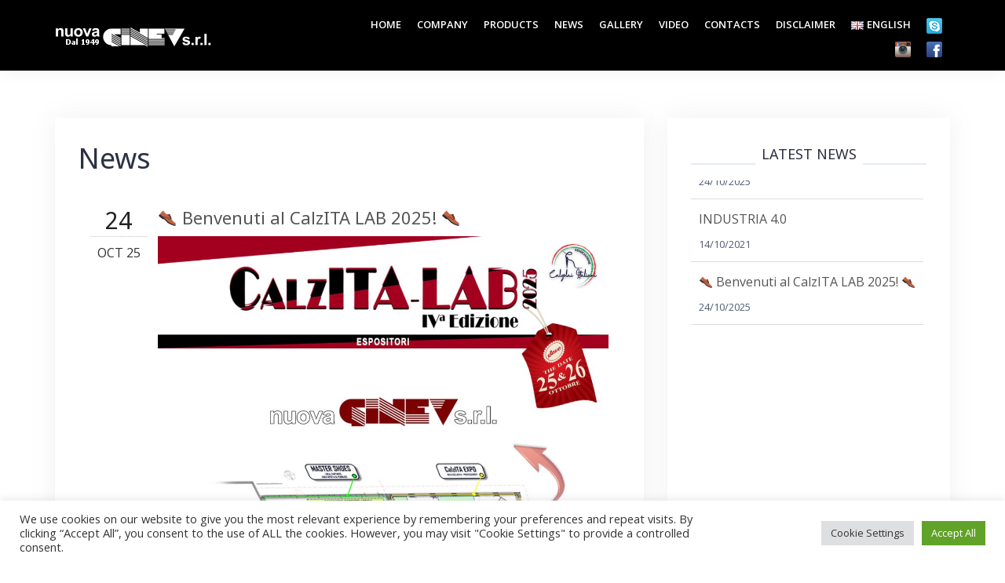

--- FILE ---
content_type: text/html; charset=UTF-8
request_url: https://www.ginev.it/en/news-2/
body_size: 49978
content:
<!DOCTYPE html><html lang="en-GB"><head><meta charset="UTF-8"><meta name="viewport" content="width=device-width, initial-scale=1"><link rel="profile" href="https://gmpg.org/xfn/11"><link rel="pingback" href="https://www.ginev.it/xmlrpc.php"><title>News &#8211; Nuova Ginev</title><meta name='robots' content='max-image-preview:large' /><link rel="alternate" href="https://www.ginev.it/en/news-2/" hreflang="en" /><link rel="alternate" href="https://www.ginev.it/fr/news-3/" hreflang="fr" /><link rel="alternate" href="https://www.ginev.it/es/news-4/" hreflang="es" /><link rel='dns-prefetch' href='//fonts.googleapis.com' /><link rel='dns-prefetch' href='//s.w.org' /><link rel="alternate" type="application/rss+xml" title="Nuova Ginev &raquo; Feed" href="https://www.ginev.it/en/feed/" /><link rel="alternate" type="application/rss+xml" title="Nuova Ginev &raquo; Comments Feed" href="https://www.ginev.it/en/comments/feed/" /> <script defer src="[data-uri]"></script> <style type="text/css">img.wp-smiley,
img.emoji {
	display: inline !important;
	border: none !important;
	box-shadow: none !important;
	height: 1em !important;
	width: 1em !important;
	margin: 0 .07em !important;
	vertical-align: -0.1em !important;
	background: none !important;
	padding: 0 !important;
}</style><link rel='stylesheet' id='sgr-css'  href='https://www.ginev.it/wp-content/cache/autoptimize/css/autoptimize_single_87919152e480d34bc2ab66090bb82746.css?ver=1676538533' type='text/css' media='all' /><link rel='stylesheet' id='bootstrap-css'  href='https://www.ginev.it/wp-content/themes/talon/css/bootstrap/bootstrap.min.css?ver=1' type='text/css' media='all' /><link rel='stylesheet' id='wp-block-library-css'  href='https://www.ginev.it/wp-includes/css/dist/block-library/style.min.css?ver=5.7.2' type='text/css' media='all' /><link rel='stylesheet' id='wpos-magnific-style-css'  href='https://www.ginev.it/wp-content/cache/autoptimize/css/autoptimize_single_6eff092d9de3346720ff49849ee9003a.css?ver=2.1.5' type='text/css' media='all' /><link rel='stylesheet' id='wpos-slick-style-css'  href='https://www.ginev.it/wp-content/cache/autoptimize/css/autoptimize_single_144b2dcf82ceefaa126082688c60dd15.css?ver=2.1.5' type='text/css' media='all' /><link rel='stylesheet' id='aigpl-public-css-css'  href='https://www.ginev.it/wp-content/cache/autoptimize/css/autoptimize_single_cf076c18397e2f3f9f60800391575fb5.css?ver=2.1.5' type='text/css' media='all' /><link rel='stylesheet' id='dashicons-css'  href='https://www.ginev.it/wp-includes/css/dashicons.min.css?ver=5.7.2' type='text/css' media='all' /><link rel='stylesheet' id='admin-bar-css'  href='https://www.ginev.it/wp-includes/css/admin-bar.min.css?ver=5.7.2' type='text/css' media='all' /><style id='admin-bar-inline-css' type='text/css'>/* Hide CanvasJS credits for P404 charts specifically */
    #p404RedirectChart .canvasjs-chart-credit {
        display: none !important;
    }
    
    #p404RedirectChart canvas {
        border-radius: 6px;
    }

    .p404-redirect-adminbar-weekly-title {
        font-weight: bold;
        font-size: 14px;
        color: #fff;
        margin-bottom: 6px;
    }

    #wpadminbar #wp-admin-bar-p404_free_top_button .ab-icon:before {
        content: "\f103";
        color: #dc3545;
        top: 3px;
    }
    
    #wp-admin-bar-p404_free_top_button .ab-item {
        min-width: 80px !important;
        padding: 0px !important;
    }
    
    /* Ensure proper positioning and z-index for P404 dropdown */
    .p404-redirect-adminbar-dropdown-wrap { 
        min-width: 0; 
        padding: 0;
        position: static !important;
    }
    
    #wpadminbar #wp-admin-bar-p404_free_top_button_dropdown {
        position: static !important;
    }
    
    #wpadminbar #wp-admin-bar-p404_free_top_button_dropdown .ab-item {
        padding: 0 !important;
        margin: 0 !important;
    }
    
    .p404-redirect-dropdown-container {
        min-width: 340px;
        padding: 18px 18px 12px 18px;
        background: #23282d !important;
        color: #fff;
        border-radius: 12px;
        box-shadow: 0 8px 32px rgba(0,0,0,0.25);
        margin-top: 10px;
        position: relative !important;
        z-index: 999999 !important;
        display: block !important;
        border: 1px solid #444;
    }
    
    /* Ensure P404 dropdown appears on hover */
    #wpadminbar #wp-admin-bar-p404_free_top_button .p404-redirect-dropdown-container { 
        display: none !important;
    }
    
    #wpadminbar #wp-admin-bar-p404_free_top_button:hover .p404-redirect-dropdown-container { 
        display: block !important;
    }
    
    #wpadminbar #wp-admin-bar-p404_free_top_button:hover #wp-admin-bar-p404_free_top_button_dropdown .p404-redirect-dropdown-container {
        display: block !important;
    }
    
    .p404-redirect-card {
        background: #2c3338;
        border-radius: 8px;
        padding: 18px 18px 12px 18px;
        box-shadow: 0 2px 8px rgba(0,0,0,0.07);
        display: flex;
        flex-direction: column;
        align-items: flex-start;
        border: 1px solid #444;
    }
    
    .p404-redirect-btn {
        display: inline-block;
        background: #dc3545;
        color: #fff !important;
        font-weight: bold;
        padding: 5px 22px;
        border-radius: 8px;
        text-decoration: none;
        font-size: 17px;
        transition: background 0.2s, box-shadow 0.2s;
        margin-top: 8px;
        box-shadow: 0 2px 8px rgba(220,53,69,0.15);
        text-align: center;
        line-height: 1.6;
    }
    
    .p404-redirect-btn:hover {
        background: #c82333;
        color: #fff !important;
        box-shadow: 0 4px 16px rgba(220,53,69,0.25);
    }
    
    /* Prevent conflicts with other admin bar dropdowns */
    #wpadminbar .ab-top-menu > li:hover > .ab-item,
    #wpadminbar .ab-top-menu > li.hover > .ab-item {
        z-index: auto;
    }
    
    #wpadminbar #wp-admin-bar-p404_free_top_button:hover > .ab-item {
        z-index: 999998 !important;
    }</style><link rel='stylesheet' id='cookie-law-info-css'  href='https://www.ginev.it/wp-content/cache/autoptimize/css/autoptimize_single_20e8490fab0dcf7557a5c8b54494db6f.css?ver=3.3.6' type='text/css' media='all' /><link rel='stylesheet' id='cookie-law-info-gdpr-css'  href='https://www.ginev.it/wp-content/cache/autoptimize/css/autoptimize_single_359aca8a88b2331aa34ac505acad9911.css?ver=3.3.6' type='text/css' media='all' /><link rel='stylesheet' id='plyr-css-css'  href='https://www.ginev.it/wp-content/cache/autoptimize/css/autoptimize_single_dfbcd0ce22028c5ebc58a3ebfc8f265d.css?ver=5.7.2' type='text/css' media='all' /><link rel='stylesheet' id='font-awesome-four-css'  href='https://www.ginev.it/wp-content/plugins/font-awesome-4-menus/css/font-awesome.min.css?ver=4.7.0' type='text/css' media='all' /><link rel='stylesheet' id='page-list-style-css'  href='https://www.ginev.it/wp-content/cache/autoptimize/css/autoptimize_single_61f683fdd4f04240088e9f0b823bd21e.css?ver=5.9' type='text/css' media='all' /><link rel='stylesheet' id='sp-news-public-css'  href='https://www.ginev.it/wp-content/cache/autoptimize/css/autoptimize_single_db14d1d351468dc62f61a6599fc5e287.css?ver=5.0.4' type='text/css' media='all' /><link rel='stylesheet' id='talon-style-css'  href='https://www.ginev.it/wp-content/cache/autoptimize/css/autoptimize_single_af1495836d22613f785ec5f0eb09ad1a.css?ver=5.7.2' type='text/css' media='all' /><style id='talon-style-inline-css' type='text/css'>.inner-bar,.lists-box ul li:before,.testimonials-box .slick-dots li.slick-active button::before,.woocommerce-cart .wc-proceed-to-checkout a.checkout-button:hover,.woocommerce #respond input#submit:hover,.woocommerce a.button:hover,.woocommerce button.button:hover,.woocommerce input.button:hover,.woocommerce input.button.alt:hover,.woocommerce-cart .wc-proceed-to-checkout a.checkout-button,.woocommerce #respond input#submit,.woocommerce a.button,.woocommerce button.button,.woocommerce input.button,.woocommerce input.button.alt,.woocommerce span.onsale,.woocommerce ul.products li.product .onsale,.check-box-active .checkbox-inner,.tags-links a:hover,.button,button,input[type="button"],input[type="reset"],input[type="submit"],.woocommerce button.single_add_to_cart_button.button,.button:hover,button:hover,input[type="button"]:hover,input[type="reset"]:hover,input[type="submit"]:hover,.woocommerce button.single_add_to_cart_button.button:hover	{ background-color:#dd3939;}
.team-social a:hover,.portfolio-item h4 a:hover,.woocommerce-message:before { color:#dd3939;}
.woocommerce div.product .woocommerce-tabs ul.tabs li.active,.portfolio-filter ul .active a,.woocommerce-message { border-color:#dd3939;}
.button:hover, button:hover, input[type="button"]:hover, input[type="reset"]:hover, input[type="submit"]:hover, .woocommerce button.single_add_to_cart_button.button:hover,.woocommerce-cart .wc-proceed-to-checkout a.checkout-button:hover,.woocommerce #respond input#submit:hover,.woocommerce a.button:hover,.woocommerce button.button:hover,.woocommerce input.button:hover,.woocommerce input.button.alt:hover 
					{ -webkit-box-shadow: 0px 0px 40px 0px rgba(221,57,57,0.54);
					  -moz-box-shadow:  0px 0px 40px 0px rgba(221,57,57,0.54);
					  box-shadow: 0px 0px 40px 0px rgba(221,57,57,0.54);}
.site-title a,.site-title a:hover { color:#020202;}
.site-description { color:#ffffff;}
.site-header { background-color:#000000;}
.main-navigation li a { color:#ffffff;}
.main-slider-caption h1 { color:#ffffff;}
.main-slider-caption p { color:#ffffff;}
.site-footer { background-color:#020000;}
.site-footer, .site-footer a { color:#ffffff;}
body { color:#000000;}
body { font-family:Open Sans;}
h1,h2,h3,h4,h5,h6,.site-title { font-family:Noto Sans;}
.site-title { font-size:36px; }
.site-description { font-size:16px; }
body { font-size:16px; }
.main-navigation li { font-size:13px; }
.so-panel .widget-title { font-size:30px; }
.post-item .post-content .entry-title { font-size:18px; }
.single .entry-header .entry-title { font-size:36px; }
.widget-area .widget-title span { font-size:18px; }</style><link rel='stylesheet' id='talon-fonts-css'  href='https://fonts.googleapis.com/css?family=Open+Sans%3A400%2C400italic%2C600%2C600italic%7CNoto+Sans%3A400%2C400italic%2C600%2C600italic&#038;subset=latin%2Clatin-ext%2Ccyrillic' type='text/css' media='all' /><link rel='stylesheet' id='talon-icons-css'  href='https://www.ginev.it/wp-content/themes/talon/icons/icons.min.css?ver=1' type='text/css' media='all' /><link rel='stylesheet' id='__EPYT__style-css'  href='https://www.ginev.it/wp-content/plugins/youtube-embed-plus/styles/ytprefs.min.css?ver=14.2.3' type='text/css' media='all' /><style id='__EPYT__style-inline-css' type='text/css'>.epyt-gallery-thumb {
                        width: 33.333%;
                }</style> <script defer id="sgr-js-extra" src="[data-uri]"></script> <script defer type='text/javascript' src='https://www.ginev.it/wp-content/cache/autoptimize/js/autoptimize_single_f2838b1ff6c3653d68b8e3dc78562a01.js?ver=1676538533' id='sgr-js'></script> <script defer type='text/javascript' src='https://www.ginev.it/wp-includes/js/jquery/jquery.min.js?ver=3.5.1' id='jquery-core-js'></script> <script defer type='text/javascript' src='https://www.ginev.it/wp-includes/js/jquery/jquery-migrate.min.js?ver=3.3.2' id='jquery-migrate-js'></script> <script defer id="cookie-law-info-js-extra" src="[data-uri]"></script> <script defer type='text/javascript' src='https://www.ginev.it/wp-content/cache/autoptimize/js/autoptimize_single_c5592a6fda4d0b779f56db2d5ddac010.js?ver=3.3.6' id='cookie-law-info-js'></script> <script defer id="plyr-js-js-extra" src="[data-uri]"></script> <script defer type='text/javascript' src='https://www.ginev.it/wp-content/cache/autoptimize/js/autoptimize_single_64bbe424a9d9329f40818d7728da9dd6.js?ver=5.7.2' id='plyr-js-js'></script> <script defer id="__ytprefs__-js-extra" src="[data-uri]"></script> <script defer type='text/javascript' src='https://www.ginev.it/wp-content/plugins/youtube-embed-plus/scripts/ytprefs.min.js?ver=14.2.3' id='__ytprefs__-js'></script> <link rel="https://api.w.org/" href="https://www.ginev.it/wp-json/" /><link rel="alternate" type="application/json" href="https://www.ginev.it/wp-json/wp/v2/pages/969" /><link rel="EditURI" type="application/rsd+xml" title="RSD" href="https://www.ginev.it/xmlrpc.php?rsd" /><link rel="wlwmanifest" type="application/wlwmanifest+xml" href="https://www.ginev.it/wp-includes/wlwmanifest.xml" /><meta name="generator" content="WordPress 5.7.2" /><link rel="canonical" href="https://www.ginev.it/en/news-2/" /><link rel='shortlink' href='https://www.ginev.it/?p=969' /><link rel="alternate" type="application/json+oembed" href="https://www.ginev.it/wp-json/oembed/1.0/embed?url=https%3A%2F%2Fwww.ginev.it%2Fen%2Fnews-2%2F" /><link rel="alternate" type="text/xml+oembed" href="https://www.ginev.it/wp-json/oembed/1.0/embed?url=https%3A%2F%2Fwww.ginev.it%2Fen%2Fnews-2%2F&#038;format=xml" /><style type="text/css" id="custom-background-css">body.custom-background { background-color: #ffffff; }</style><link rel="icon" href="https://www.ginev.it/wp-content/uploads/2018/04/cropped-LOGOGINEV-1-32x32.gif" sizes="32x32" /><link rel="icon" href="https://www.ginev.it/wp-content/uploads/2018/04/cropped-LOGOGINEV-1-192x192.gif" sizes="192x192" /><link rel="apple-touch-icon" href="https://www.ginev.it/wp-content/uploads/2018/04/cropped-LOGOGINEV-1-180x180.gif" /><meta name="msapplication-TileImage" content="https://www.ginev.it/wp-content/uploads/2018/04/cropped-LOGOGINEV-1-270x270.gif" /></head><body data-rsssl=1 class="page-template-default page page-id-969 custom-background wp-custom-logo"><div off-canvas="main-menu left shift"><div class="mobile-branding"><div class="site-branding"> <a href="https://www.ginev.it/en/" class="custom-logo-link" rel="home"><img width="200" height="25" src="https://www.ginev.it/wp-content/uploads/cropped-cropped-logo-1-1.png" class="custom-logo" alt="Nuova Ginev" srcset="https://www.ginev.it/wp-content/uploads/cropped-cropped-logo-1-1.png 200w, https://www.ginev.it/wp-content/uploads/cropped-cropped-logo-1-1-180x23.png 180w" sizes="(max-width: 200px) 100vw, 200px" /></a></div></div><div class="menu-en_menu-container"><ul id="mobile-menu" class="mobile-menu"><li id="menu-item-432" class="menu-item menu-item-type-post_type menu-item-object-page menu-item-home menu-item-432"><a href="https://www.ginev.it/en/">Home</a></li><li id="menu-item-342" class="menu-item menu-item-type-post_type menu-item-object-page menu-item-342"><a href="https://www.ginev.it/en/company/">Company</a></li><li id="menu-item-513" class="menu-item menu-item-type-custom menu-item-object-custom menu-item-has-children menu-item-513"><a href="#">Products</a><ul class="sub-menu"><li id="menu-item-514" class="menu-item menu-item-type-post_type menu-item-object-page menu-item-514"><a href="https://www.ginev.it/en/shoe-manufacturing/">Shoe Manufacturing</a></li><li id="menu-item-515" class="menu-item menu-item-type-post_type menu-item-object-page menu-item-515"><a href="https://www.ginev.it/en/orthopedics/">Orthopedics</a></li><li id="menu-item-516" class="menu-item menu-item-type-post_type menu-item-object-page menu-item-516"><a href="https://www.ginev.it/en/leather-goods-manufacturing/">Leather Goods Manufacturing</a></li><li id="menu-item-517" class="menu-item menu-item-type-post_type menu-item-object-page menu-item-517"><a href="https://www.ginev.it/en/shoe-repairing/">Shoe Repairing</a></li><li id="menu-item-518" class="menu-item menu-item-type-post_type menu-item-object-page menu-item-518"><a href="https://www.ginev.it/en/suction-systems/">Suction Systems</a></li><li id="menu-item-1587" class="menu-item menu-item-type-post_type menu-item-object-page menu-item-1587"><a href="https://www.ginev.it/en/used-machinery/">Used Machinery</a></li></ul></li><li id="menu-item-976" class="menu-item menu-item-type-post_type menu-item-object-page current-menu-item page_item page-item-969 current_page_item menu-item-976"><a href="https://www.ginev.it/en/news-2/" aria-current="page">News</a></li><li id="menu-item-6467" class="menu-item menu-item-type-post_type menu-item-object-page menu-item-6467"><a href="https://www.ginev.it/en/gallery-2/">Gallery</a></li><li id="menu-item-416" class="menu-item menu-item-type-post_type menu-item-object-page menu-item-416"><a href="https://www.ginev.it/en/video-2/">Video</a></li><li id="menu-item-594" class="menu-item menu-item-type-post_type menu-item-object-page menu-item-594"><a href="https://www.ginev.it/en/contacts/">Contacts</a></li><li id="menu-item-9957" class="menu-item menu-item-type-custom menu-item-object-custom menu-item-has-children menu-item-9957"><a href="#">DISCLAIMER</a><ul class="sub-menu"><li id="menu-item-9971" class="menu-item menu-item-type-post_type menu-item-object-page menu-item-9971"><a href="https://www.ginev.it/it/privacy-policy-3/">PRIVACY POLICY</a></li><li id="menu-item-9972" class="menu-item menu-item-type-post_type menu-item-object-page menu-item-9972"><a href="https://www.ginev.it/it/social-media-policy-3/">SOCIAL MEDIA POLICY</a></li></ul></li><li id="menu-item-345" class="pll-parent-menu-item menu-item menu-item-type-custom menu-item-object-custom current-menu-parent menu-item-has-children menu-item-345"><a href="#pll_switcher"><img src="[data-uri]" alt="English" width="16" height="11" style="width: 16px; height: 11px;" /><span style="margin-left:0.3em;">English</span></a><ul class="sub-menu"><li id="menu-item-345-it" class="lang-item lang-item-9 lang-item-it no-translation lang-item-first menu-item menu-item-type-custom menu-item-object-custom menu-item-345-it"><a href="https://www.ginev.it/it/" hreflang="it-IT" lang="it-IT"><img src="[data-uri]" alt="Italiano" width="16" height="11" style="width: 16px; height: 11px;" /><span style="margin-left:0.3em;">Italiano</span></a></li><li id="menu-item-345-en" class="lang-item lang-item-12 lang-item-en current-lang menu-item menu-item-type-custom menu-item-object-custom menu-item-345-en"><a href="https://www.ginev.it/en/news-2/" hreflang="en-GB" lang="en-GB"><img src="[data-uri]" alt="English" width="16" height="11" style="width: 16px; height: 11px;" /><span style="margin-left:0.3em;">English</span></a></li><li id="menu-item-345-fr" class="lang-item lang-item-17 lang-item-fr menu-item menu-item-type-custom menu-item-object-custom menu-item-345-fr"><a href="https://www.ginev.it/fr/news-3/" hreflang="fr-FR" lang="fr-FR"><img src="[data-uri]" alt="Français" width="16" height="11" style="width: 16px; height: 11px;" /><span style="margin-left:0.3em;">Français</span></a></li><li id="menu-item-345-es" class="lang-item lang-item-21 lang-item-es menu-item menu-item-type-custom menu-item-object-custom menu-item-345-es"><a href="https://www.ginev.it/es/news-4/" hreflang="es-ES" lang="es-ES"><img src="[data-uri]" alt="Español" width="16" height="11" style="width: 16px; height: 11px;" /><span style="margin-left:0.3em;">Español</span></a></li></ul></li><li id="menu-item-8335" class="menu-item menu-item-type-custom menu-item-object-custom menu-item-8335"><a target="_blank" rel="noopener"><a href="skype:nuova.ginev-srl?chat"><img src="https://cdnjs.cloudflare.com/ajax/libs/webicons/2.0.0/webicons/webicon-skype-s.png" /></a></a></li><li id="menu-item-1492" class="menu-item menu-item-type-custom menu-item-object-custom menu-item-1492"><a target="_blank" rel="noopener" href="https://www.instagram.com/nuovaginev"><img src="https://cdnjs.cloudflare.com/ajax/libs/webicons/2.0.0/webicons/webicon-instagram-s.png" /></a></li><li id="menu-item-6706" class="menu-item menu-item-type-custom menu-item-object-custom menu-item-6706"><a target="_blank" rel="noopener" href="https://www.facebook.com/Ginev-srl-239827409962624/"><img src="https://cdnjs.cloudflare.com/ajax/libs/webicons/2.0.0/webicons/webicon-facebook-s.png" /></a></li></ul></div></div><div canvas="container" id="page" class="site"> <a class="skip-link screen-reader-text" href="#content">Skip to content</a><header id="header" class="site-header header-sticky"><div class="main-header"><div class="container"><div class="row"><div class="col-md-4 col-sm-12 col-xs-12 branding-container"><div class="menu-btn-toggle"><div class="menu-btn"> <span></span> <span></span> <span></span></div></div><div class="site-branding"> <a href="https://www.ginev.it/en/" class="custom-logo-link" rel="home"><img width="200" height="25" src="https://www.ginev.it/wp-content/uploads/cropped-cropped-logo-1-1.png" class="custom-logo" alt="Nuova Ginev" srcset="https://www.ginev.it/wp-content/uploads/cropped-cropped-logo-1-1.png 200w, https://www.ginev.it/wp-content/uploads/cropped-cropped-logo-1-1-180x23.png 180w" sizes="(max-width: 200px) 100vw, 200px" /></a></div></div><div class="col-md-8 menu-container"><nav id="site-navigation" class="main-navigation" role="navigation"><div class="menu-en_menu-container"><ul id="primary-menu" class="menu"><li class="menu-item menu-item-type-post_type menu-item-object-page menu-item-home menu-item-432"><a href="https://www.ginev.it/en/">Home</a></li><li class="menu-item menu-item-type-post_type menu-item-object-page menu-item-342"><a href="https://www.ginev.it/en/company/">Company</a></li><li class="menu-item menu-item-type-custom menu-item-object-custom menu-item-has-children menu-item-513"><a href="#">Products</a><ul class="sub-menu"><li class="menu-item menu-item-type-post_type menu-item-object-page menu-item-514"><a href="https://www.ginev.it/en/shoe-manufacturing/">Shoe Manufacturing</a></li><li class="menu-item menu-item-type-post_type menu-item-object-page menu-item-515"><a href="https://www.ginev.it/en/orthopedics/">Orthopedics</a></li><li class="menu-item menu-item-type-post_type menu-item-object-page menu-item-516"><a href="https://www.ginev.it/en/leather-goods-manufacturing/">Leather Goods Manufacturing</a></li><li class="menu-item menu-item-type-post_type menu-item-object-page menu-item-517"><a href="https://www.ginev.it/en/shoe-repairing/">Shoe Repairing</a></li><li class="menu-item menu-item-type-post_type menu-item-object-page menu-item-518"><a href="https://www.ginev.it/en/suction-systems/">Suction Systems</a></li><li class="menu-item menu-item-type-post_type menu-item-object-page menu-item-1587"><a href="https://www.ginev.it/en/used-machinery/">Used Machinery</a></li></ul></li><li class="menu-item menu-item-type-post_type menu-item-object-page current-menu-item page_item page-item-969 current_page_item menu-item-976"><a href="https://www.ginev.it/en/news-2/" aria-current="page">News</a></li><li class="menu-item menu-item-type-post_type menu-item-object-page menu-item-6467"><a href="https://www.ginev.it/en/gallery-2/">Gallery</a></li><li class="menu-item menu-item-type-post_type menu-item-object-page menu-item-416"><a href="https://www.ginev.it/en/video-2/">Video</a></li><li class="menu-item menu-item-type-post_type menu-item-object-page menu-item-594"><a href="https://www.ginev.it/en/contacts/">Contacts</a></li><li class="menu-item menu-item-type-custom menu-item-object-custom menu-item-has-children menu-item-9957"><a href="#">DISCLAIMER</a><ul class="sub-menu"><li class="menu-item menu-item-type-post_type menu-item-object-page menu-item-9971"><a href="https://www.ginev.it/it/privacy-policy-3/">PRIVACY POLICY</a></li><li class="menu-item menu-item-type-post_type menu-item-object-page menu-item-9972"><a href="https://www.ginev.it/it/social-media-policy-3/">SOCIAL MEDIA POLICY</a></li></ul></li><li class="pll-parent-menu-item menu-item menu-item-type-custom menu-item-object-custom current-menu-parent menu-item-has-children menu-item-345"><a href="#pll_switcher"><img src="[data-uri]" alt="English" width="16" height="11" style="width: 16px; height: 11px;" /><span style="margin-left:0.3em;">English</span></a><ul class="sub-menu"><li class="lang-item lang-item-9 lang-item-it no-translation lang-item-first menu-item menu-item-type-custom menu-item-object-custom menu-item-345-it"><a href="https://www.ginev.it/it/" hreflang="it-IT" lang="it-IT"><img src="[data-uri]" alt="Italiano" width="16" height="11" style="width: 16px; height: 11px;" /><span style="margin-left:0.3em;">Italiano</span></a></li><li class="lang-item lang-item-12 lang-item-en current-lang menu-item menu-item-type-custom menu-item-object-custom menu-item-345-en"><a href="https://www.ginev.it/en/news-2/" hreflang="en-GB" lang="en-GB"><img src="[data-uri]" alt="English" width="16" height="11" style="width: 16px; height: 11px;" /><span style="margin-left:0.3em;">English</span></a></li><li class="lang-item lang-item-17 lang-item-fr menu-item menu-item-type-custom menu-item-object-custom menu-item-345-fr"><a href="https://www.ginev.it/fr/news-3/" hreflang="fr-FR" lang="fr-FR"><img src="[data-uri]" alt="Français" width="16" height="11" style="width: 16px; height: 11px;" /><span style="margin-left:0.3em;">Français</span></a></li><li class="lang-item lang-item-21 lang-item-es menu-item menu-item-type-custom menu-item-object-custom menu-item-345-es"><a href="https://www.ginev.it/es/news-4/" hreflang="es-ES" lang="es-ES"><img src="[data-uri]" alt="Español" width="16" height="11" style="width: 16px; height: 11px;" /><span style="margin-left:0.3em;">Español</span></a></li></ul></li><li class="menu-item menu-item-type-custom menu-item-object-custom menu-item-8335"><a target="_blank" rel="noopener"><a href="skype:nuova.ginev-srl?chat"><img src="https://cdnjs.cloudflare.com/ajax/libs/webicons/2.0.0/webicons/webicon-skype-s.png" /></a></a></li><li class="menu-item menu-item-type-custom menu-item-object-custom menu-item-1492"><a target="_blank" rel="noopener" href="https://www.instagram.com/nuovaginev"><img src="https://cdnjs.cloudflare.com/ajax/libs/webicons/2.0.0/webicons/webicon-instagram-s.png" /></a></li><li class="menu-item menu-item-type-custom menu-item-object-custom menu-item-6706"><a target="_blank" rel="noopener" href="https://www.facebook.com/Ginev-srl-239827409962624/"><img src="https://cdnjs.cloudflare.com/ajax/libs/webicons/2.0.0/webicons/webicon-facebook-s.png" /></a></li></ul></div></nav></div></div></div></div></header><div id="content" class="site-content"><div class="container"><div class="row"><div id="primary" class="content-area col-md-8"><main id="main" class="site-main" role="main"><article id="post-969" class="post-969 page type-page status-publish hentry post-item clearfix"><header class="entry-header"><h1 class="entry-title">News</h1></header><div class="entry-content"><div class="wpnawfree-plugin news-clearfix " id="wpnw-news-1"><div id="post-11146" class="news type-news wpnaw-blog-class has-date news-col-1 wpnaw-first wpnaw-last"><div class="news-inner-wrap-view news-clearfix wpnaw-news-no-image"><div class="news-content"><div class="date-post"><h2><span>24</span></h2><p>Oct 25</p></div><div class="post-content-text"><h3 class="news-title"><a href="https://www.ginev.it/news/%f0%9f%91%9e-benvenuti-al-calzita-lab-2025-%f0%9f%91%9e/" rel="bookmark">👞 Benvenuti al CalzITA LAB 2025! 👞</a></h3><div class="news-cat"></div><div class="news-content-excerpt"><p><img loading="lazy" class="aligncenter wp-image-11143 " src="https://www.ginev.it/wp-content/uploads/calzitalab-nuova-ginev-_n.jpg" alt="" width="712" height="712" srcset="https://www.ginev.it/wp-content/uploads/calzitalab-nuova-ginev-_n.jpg 1080w, https://www.ginev.it/wp-content/uploads/calzitalab-nuova-ginev-_n-1024x1024.jpg 1024w, https://www.ginev.it/wp-content/uploads/calzitalab-nuova-ginev-_n-180x180.jpg 180w, https://www.ginev.it/wp-content/uploads/calzitalab-nuova-ginev-_n-200x200.jpg 200w" sizes="(max-width: 712px) 100vw, 712px" /></p><p>&nbsp;</p><p><span class="html-span xexx8yu xyri2b x18d9i69 x1c1uobl x1hl2dhg x16tdsg8 x1vvkbs x3nfvp2 x1j61x8r x1fcty0u xdj266r xat24cr xm2jcoa x1mpyi22 xxymvpz xlup9mm x1kky2od"><img loading="lazy" class="xz74otr x15mokao x1ga7v0g x16uus16 xbiv7yw" src="https://static.xx.fbcdn.net/images/emoji.php/v9/tac/1/16/1f4cc.png" alt="📌" width="16" height="16" /></span> Tutte le informazioni sull’evento: programma, espositori e iscrizioni, sono disponibili qui:</p><div class="x14z9mp xat24cr x1lziwak x1vvkbs xtlvy1s x126k92a"><div dir="auto"></div></div><div class="x14z9mp xat24cr x1lziwak x1vvkbs xtlvy1s x126k92a"><div dir="auto">•<span class="html-span xexx8yu xyri2b x18d9i69 x1c1uobl x1hl2dhg x16tdsg8 x1vvkbs x3nfvp2 x1j61x8r x1fcty0u xdj266r xat24cr xm2jcoa x1mpyi22 xxymvpz xlup9mm x1kky2od"><img loading="lazy" class="xz74otr x15mokao x1ga7v0g x16uus16 xbiv7yw" src="https://static.xx.fbcdn.net/images/emoji.php/v9/taa/1/16/1f310.png" alt="🌐" width="16" height="16" /></span> Sito: <span class="html-span xdj266r x14z9mp xat24cr x1lziwak xexx8yu xyri2b x18d9i69 x1c1uobl x1hl2dhg x16tdsg8 x1vvkbs"><a class="x1i10hfl xjbqb8w x1ejq31n x18oe1m7 x1sy0etr xstzfhl x972fbf x10w94by x1qhh985 x14e42zd x9f619 x1ypdohk xt0psk2 x3ct3a4 xdj266r x14z9mp xat24cr x1lziwak xexx8yu xyri2b x18d9i69 x1c1uobl x16tdsg8 x1hl2dhg xggy1nq x1a2a7pz xkrqix3 x1sur9pj x1fey0fg x1s688f" tabindex="0" role="link" href="https://www.calzolaiitaliani.it/?fbclid=IwZXh0bgNhZW0CMTAAYnJpZBExRGRnYkUwUktRSHUxd0NrVQEe5D0JDxE2cU5EfXJEKlzCYbKy3DKaPPacy9vL80kjM_jJyoOdzEYH-b9v5Wc_aem_zURlR0wT2_o8wbO72NO9BA" target="_blank" rel="nofollow noopener noreferrer">https://www.calzolaiitaliani.it/</a></span></div><div dir="auto">•<span class="html-span xexx8yu xyri2b x18d9i69 x1c1uobl x1hl2dhg x16tdsg8 x1vvkbs x3nfvp2 x1j61x8r x1fcty0u xdj266r xat24cr xm2jcoa x1mpyi22 xxymvpz xlup9mm x1kky2od"><img loading="lazy" class="xz74otr x15mokao x1ga7v0g x16uus16 xbiv7yw" src="https://static.xx.fbcdn.net/images/emoji.php/v9/tcc/1/16/1f4dd.png" alt="📝" width="16" height="16" /></span> Iscrizioni: <span class="html-span xdj266r x14z9mp xat24cr x1lziwak xexx8yu xyri2b x18d9i69 x1c1uobl x1hl2dhg x16tdsg8 x1vvkbs"><a class="x1i10hfl xjbqb8w x1ejq31n x18oe1m7 x1sy0etr xstzfhl x972fbf x10w94by x1qhh985 x14e42zd x9f619 x1ypdohk xt0psk2 x3ct3a4 xdj266r x14z9mp xat24cr x1lziwak xexx8yu xyri2b x18d9i69 x1c1uobl x16tdsg8 x1hl2dhg xggy1nq x1a2a7pz xkrqix3 x1sur9pj x1fey0fg x1s688f" tabindex="0" role="link" href="https://forms.gle/HL76KMTzUipPWMUCA?fbclid=IwZXh0bgNhZW0CMTAAYnJpZBExRGRnYkUwUktRSHUxd0NrVQEeK2Ge8TeCIjn015m5sL-oUjfA5Miq3Cb3vW1un0XI9AJuS-DHCyAHHyAXe4U_aem_PIifExkNL-jKja0h0oFVPw" target="_blank" rel="nofollow noopener noreferrer">https://forms.gle/HL76KMTzUipPWMUCA</a></span></div><div dir="auto">•<span class="html-span xexx8yu xyri2b x18d9i69 x1c1uobl x1hl2dhg x16tdsg8 x1vvkbs x3nfvp2 x1j61x8r x1fcty0u xdj266r xat24cr xm2jcoa x1mpyi22 xxymvpz xlup9mm x1kky2od"><img loading="lazy" class="xz74otr x15mokao x1ga7v0g x16uus16 xbiv7yw" src="https://static.xx.fbcdn.net/images/emoji.php/v9/td6/1/16/1f4f0.png" alt="📰" width="16" height="16" /></span> Scopri di più: <span class="html-span xdj266r x14z9mp xat24cr x1lziwak xexx8yu xyri2b x18d9i69 x1c1uobl x1hl2dhg x16tdsg8 x1vvkbs"><a class="x1i10hfl xjbqb8w x1ejq31n x18oe1m7 x1sy0etr xstzfhl x972fbf x10w94by x1qhh985 x14e42zd x9f619 x1ypdohk xt0psk2 x3ct3a4 xdj266r x14z9mp xat24cr x1lziwak xexx8yu xyri2b x18d9i69 x1c1uobl x16tdsg8 x1hl2dhg xggy1nq x1a2a7pz xkrqix3 x1sur9pj x1fey0fg x1s688f" tabindex="0" role="link" href="https://short-url.org/1bXjR?fbclid=IwZXh0bgNhZW0CMTAAYnJpZBExRGRnYkUwUktRSHUxd0NrVQEeV10QNbDDNJK4mWOQEfzzE9Zg7fPFkePElHUn2V6pB_MeVRXBHnZbiPNr6Ck_aem__VGxJWwX7TXkwwGOENHQHg" target="_blank" rel="nofollow noopener noreferrer">https://short-url.org/1bXjR</a></span></div></div><div class="x14z9mp xat24cr x1lziwak x1vvkbs xtlvy1s x126k92a"><div dir="auto"></div></div></div></div></div></div></div><div class="news_pagination wpnw-numeric"> <span aria-current="page" class="page-numbers current">1</span> <a class="page-numbers" href="https://www.ginev.it/en/news-2/page/2/#wpnw-news-1">2</a> <a class="next page-numbers" href="https://www.ginev.it/en/news-2/page/2/#wpnw-news-1">Next &raquo;</a></div></div></div></article></main></div><aside id="secondary" class="widget-area col-md-4" role="complementary"><section id="sp_news_s_widget-13" class="widget SP_News_scrolling_Widget"><h3 class="widget-title"><span>Latest News</span></h3><div class="recent-news-items-scroll "><div id="newsticker-jcarousellite-2" class="sp-news-scrolling-slider" data-conf="{&quot;height&quot;:400,&quot;pause&quot;:2000,&quot;speed&quot;:500}" ><ul><li class="news_li"> <a class="newspost-title" href="https://www.ginev.it/news/%f0%9f%91%9e-benvenuti-al-calzita-lab-2025-%f0%9f%91%9e/">👞 Benvenuti al CalzITA LAB 2025! 👞</a><div class="widget-date-post"> 24/10/2025</div></li><li class="news_li"> <a class="newspost-title" href="https://www.ginev.it/news/industria-4-0/">INDUSTRIA 4.0</a><div class="widget-date-post"> 14/10/2021</div></li></ul></div></div></section></aside></div></div></div><footer id="colophon" class="site-footer" role="contentinfo"><div class="container"><div class="row"><div id="sidebar-footer" class="footer-widgets clearfix" role="complementary"><div class="sidebar-column col-md-6"><aside id="text-2" class="widget widget_text"><div class="textwidget"><p><strong>Ginev.it</strong> è un dominio di Nuova Ginev Srl<br /> Via Roma, 145 &#8211; 27023 Cassolnovo (Pv) &#8211; Italy<br /> <strong>Tel.</strong> +39.0381.92513<br /> Pec: ginev@postacertificata.com<br /> <strong>P. IVA:</strong> IT00293050183<br /> <strong>C.F.:</strong> 00293050183<br /> Cap. Sociale 51.480,00 euro int. versato</p></div></aside></div></div><div class="site-info col-md-6"> <a href="https://wordpress.org/" rel="nofollow">Powered by WordPress</a> <span class="sep"> | </span> Theme: <a href="//athemes.com/theme/talon" rel="nofollow">Talon</a> by aThemes.</div><nav id="footer-navigation" class="footer-navigation col-md-6" role="navigation"></nav></div></div></footer></div><div id="cookie-law-info-bar" data-nosnippet="true"><span><div class="cli-bar-container cli-style-v2"><div class="cli-bar-message">We use cookies on our website to give you the most relevant experience by remembering your preferences and repeat visits. By clicking “Accept All”, you consent to the use of ALL the cookies. However, you may visit "Cookie Settings" to provide a controlled consent.</div><div class="cli-bar-btn_container"><a role='button' class="medium cli-plugin-button cli-plugin-main-button cli_settings_button" style="margin:0px 5px 0px 0px">Cookie Settings</a><a id="wt-cli-accept-all-btn" role='button' data-cli_action="accept_all" class="wt-cli-element medium cli-plugin-button wt-cli-accept-all-btn cookie_action_close_header cli_action_button">Accept All</a></div></div></span></div><div id="cookie-law-info-again" data-nosnippet="true"><span id="cookie_hdr_showagain">Manage consent</span></div><div class="cli-modal" data-nosnippet="true" id="cliSettingsPopup" tabindex="-1" role="dialog" aria-labelledby="cliSettingsPopup" aria-hidden="true"><div class="cli-modal-dialog" role="document"><div class="cli-modal-content cli-bar-popup"> <button type="button" class="cli-modal-close" id="cliModalClose"> <svg class="" viewBox="0 0 24 24"><path d="M19 6.41l-1.41-1.41-5.59 5.59-5.59-5.59-1.41 1.41 5.59 5.59-5.59 5.59 1.41 1.41 5.59-5.59 5.59 5.59 1.41-1.41-5.59-5.59z"></path><path d="M0 0h24v24h-24z" fill="none"></path></svg> <span class="wt-cli-sr-only">Close</span> </button><div class="cli-modal-body"><div class="cli-container-fluid cli-tab-container"><div class="cli-row"><div class="cli-col-12 cli-align-items-stretch cli-px-0"><div class="cli-privacy-overview"><h4>Privacy Overview</h4><div class="cli-privacy-content"><div class="cli-privacy-content-text">This website uses cookies to improve your experience while you navigate through the website. Out of these, the cookies that are categorized as necessary are stored on your browser as they are essential for the working of basic functionalities of the website. We also use third-party cookies that help us analyze and understand how you use this website. These cookies will be stored in your browser only with your consent. You also have the option to opt-out of these cookies. But opting out of some of these cookies may affect your browsing experience.</div></div> <a class="cli-privacy-readmore" aria-label="Show more" role="button" data-readmore-text="Show more" data-readless-text="Show less"></a></div></div><div class="cli-col-12 cli-align-items-stretch cli-px-0 cli-tab-section-container"></div></div></div></div><div class="cli-modal-footer"><div class="wt-cli-element cli-container-fluid cli-tab-container"><div class="cli-row"><div class="cli-col-12 cli-align-items-stretch cli-px-0"><div class="cli-tab-footer wt-cli-privacy-overview-actions"> <a id="wt-cli-privacy-save-btn" role="button" tabindex="0" data-cli-action="accept" class="wt-cli-privacy-btn cli_setting_save_button wt-cli-privacy-accept-btn cli-btn">SAVE &amp; ACCEPT</a></div></div></div></div></div></div></div></div><div class="cli-modal-backdrop cli-fade cli-settings-overlay"></div><div class="cli-modal-backdrop cli-fade cli-popupbar-overlay"></div> <script defer type='text/javascript' src='https://www.ginev.it/wp-content/cache/autoptimize/js/autoptimize_single_381a9581291af74e622863b9ae1436bd.js?ver=20151215' id='talon-skip-link-focus-fix-js'></script> <script defer type='text/javascript' src='https://www.ginev.it/wp-content/themes/talon/js/scripts.min.js?ver=5.7.2' id='talon-scripts-js'></script> <script defer type='text/javascript' src='https://www.ginev.it/wp-content/cache/autoptimize/js/autoptimize_single_14b3709ccbc8e3166c42697b2a10e173.js?ver=5.7.2' id='talon-main-js'></script> <script defer type='text/javascript' src='https://www.ginev.it/wp-includes/js/imagesloaded.min.js?ver=4.1.4' id='imagesloaded-js'></script> <script defer type='text/javascript' src='https://www.ginev.it/wp-includes/js/masonry.min.js?ver=4.2.2' id='masonry-js'></script> <!--[if lt IE 9]> <script type='text/javascript' src='https://www.ginev.it/wp-content/themes/talon/js/html5shiv.js?ver=5.7.2' id='talon-html5shiv-js'></script> <![endif]--> <script defer type='text/javascript' src='https://www.ginev.it/wp-content/plugins/youtube-embed-plus/scripts/fitvids.min.js?ver=14.2.3' id='__ytprefsfitvids__-js'></script> <script defer type='text/javascript' src='https://www.ginev.it/wp-includes/js/wp-embed.min.js?ver=5.7.2' id='wp-embed-js'></script> <script defer type='text/javascript' src='https://www.ginev.it/wp-content/cache/autoptimize/js/autoptimize_single_495440e5a7449c841d867095a72db1df.js?ver=5.0.4' id='wpos-vticker-jquery-js'></script> <script defer type='text/javascript' src='https://www.ginev.it/wp-content/cache/autoptimize/js/autoptimize_single_dd0b53986d934303f8b2f56cb91668f0.js?ver=5.0.4' id='sp-news-public-js'></script> </body></html>

--- FILE ---
content_type: text/css
request_url: https://www.ginev.it/wp-content/cache/autoptimize/css/autoptimize_single_cf076c18397e2f3f9f60800391575fb5.css?ver=2.1.5
body_size: 1306
content:
.aigpl-clearfix:before,.aigpl-clearfix:after{content:"";display:table}.aigpl-clearfix:after{clear:both}.aigpl-hide{display:none}.aigpl-center{text-align:center}.aigpl-gallery-wrp *,.aigpl-gallery-album-wrp *{box-sizing:border-box;outline:none !important}.aigpl-gallery-wrp .aigpl-inr-wrp{position:relative;overflow:hidden}.aigpl-gallery-wrp .aigpl-img,.aigpl-gallery-album-wrp .aigpl-img{border-radius:0 !important;box-shadow:none !important;border:0;margin:0;padding:0;object-fit:cover;object-position:top center;height:100%;width:100%}.aigpl-img-title{font-weight:700;padding:8px 0 0}.aigpl-img-desc{padding:8px 0 0}.aigpl-gallery-wrp .aigpl-img-wrp{line-height:0}.aigpl-mfp-popup button.mfp-arrow,.aigpl-mfp-popup button.mfp-close{background-color:transparent !important;background-image:none !important;box-shadow:none !important}.aigpl-cnt-wrp .aigpl-img-desc p:last-child{margin-bottom:0}.aigpl-cnt-wrp .aigpl-img-desc p{margin-bottom:8px}.aigpl-gallery-album-wrp .aigpl-img-wrp{border:1px solid #ccc;padding:5px;z-index:1}.aigpl-gallery-album-wrp .aigpl-img-wrp:after{border-width:4px !important;bottom:-7px;content:" ";left:-7px;position:absolute;right:11px;top:5px;border-style:none none double double !important;border-color:#ccc;z-index:-1}.aigpl-img-count{font-style:italic;padding:6px 0 0}.aigpl-gallery-slider{visibility:hidden;opacity:0;transition:opacity .5s linear}.aigpl-gallery-slider.slick-initialized{visibility:visible;opacity:1}.aigpl-gallery-slider .slick-dots li button{text-indent:-99999px}.aigpl-gallery-slider .slick-arrow{position:absolute;top:40%;z-index:9;padding:0;margin:0;display:inline-block;background-color:rgba(0,0,0,.7);text-align:center;width:30px;height:50px;cursor:pointer}.aigpl-gallery-slider .slick-arrow svg{fill:#fff;height:100%;width:100%}.aigpl-gallery-slider .slick-next{right:5px}.aigpl-gallery-slider .slick-prev{left:5px}.aigpl-gallery-album-slider.aigpl-gallery-slider .slick-prev{left:16px}.aigpl-gallery-album-slider.aigpl-gallery-slider .slick-next{right:16px}.aigpl-gallery-slider .slick-dots{padding:15px 0 !important;margin:0 !important;text-align:center;line-height:0}.aigpl-gallery-slider .slick-dots li{list-style:none !important;display:inline-block !important;margin:0 3px !important;padding:0 !important;line-height:0}.aigpl-gallery-slider ul.slick-dots li:before,.aigpl-gallery-slider ul.slick-dots li:after{background:0 0 !important;content:none !important}.aigpl-gallery-slider .slick-dots li button{background:#fff !important;margin:0 !important;padding:0 !important;border:2px solid #444;border-radius:50% !important;width:12px !important;height:12px !important;box-shadow:none !important}.aigpl-gallery-slider .slick-dots li button:focus{outline:none !important}.aigpl-gallery-slider .slick-dots li.slick-active button{background:#8d8c8c !important}.aigpl-gallery-slider .slick-slide{padding:0 5px !important;text-align:center}.aigpl-gallery-album-slider.aigpl-gallery-slider .slick-slide{padding:0 10px 10px !important;text-align:center}.fusion-flex-container.aigpl-fusion-flex{flex-direction:column}.aigpl-elementor-tab-wrap{min-width:0;min-height:0}.aigpl-album-design-1 .aigpl-first{clear:both}.aigpl-album-design-1 .aigpl-img-title{font-weight:600;text-transform:capitalize;font-size:18px;line-height:normal;margin:15px 0 0;padding:0}.aigpl-album-design-1 .aigpl-img-desc{padding:8px 0 0}.aigpl-album-design-1 .aigpl-img-wrp{position:relative;height:300px;width:100%}.aigpl-album-design-1 .aigpl-img-count{padding-top:8px}.aigpl-design-1 .aigpl-hide{display:none}.aigpl-design-1 .aigpl-gallery-wrp *{box-sizing:border-box;outline:none !important}.aigpl-design-1 .aigpl-gallery-wrp .aigpl-inr-wrp{position:relative}.aigpl-design-1 .aigpl-gallery-wrp .aigpl-img-wrp{line-height:0;height:225px;position:relative}.aigpl-design-1 .aigpl-gallery-wrp .aigpl-img{border-radius:0 !important;box-shadow:none !important;border:0;margin:0;padding:0;-o-object-fit:cover;object-fit:cover;-o-object-position:top center;object-position:top center;height:100%;width:100%}.aigpl-design-1.aigpl-gallery-wrp .aigpl-first{clear:both}.aigpl-design-1 .aigpl-img-caption{z-index:1000;box-sizing:border-box;bottom:0;color:#fff;font-size:16px;padding:15px 10px;position:absolute;text-align:center;width:100%;line-height:normal;background:rgba(17,17,17,.62)}.aigpl-design-1 .aigpl-img-title{font-weight:600;text-transform:capitalize;font-size:18px;line-height:normal;margin:8px 0 0}.aigpl-design-1 .aigpl-img-desc{padding:8px 0 0}.aigpl-design-1 .aigpl-img-wrp{position:relative;height:300px;width:100%}.aigpl-column,.aigpl-columns{width:100%;position:relative;padding:10px;float:left}@media only screen and (min-width:40.0625em){.aigpl-column,.aigpl-columns{position:relative;padding:10px;float:left}.aigpl-col-1{width:100%}.aigpl-col-2{width:50%}.aigpl-col-3{width:33.33333%}.aigpl-col-4{width:25%}.aigpl-col-5{width:20%}.aigpl-col-6{width:16.66667%}.aigpl-col-7{width:14.2857%}.aigpl-col-8{width:12.5%}.aigpl-col-9{width:11.11%}.aigpl-col-10{width:10%}.aigpl-col-11{width:9.09%}.aigpl-col-12{width:8.33333%}}

--- FILE ---
content_type: text/css
request_url: https://www.ginev.it/wp-content/cache/autoptimize/css/autoptimize_single_af1495836d22613f785ec5f0eb09ad1a.css?ver=5.7.2
body_size: 8914
content:
body{font-family:'Open Sans',sans-serif;font-size:16px;color:#4f5d75;word-wrap:break-word;background-color:#fafbff;line-height:1.9;font-weight:400;text-rendering:optimizeLegibility;-webkit-font-smoothing:antialiased}h1,h2,h3,h4,h5,h6{color:#2d3142;font-family:'Noto Sans',sans-serif;margin-top:20px;margin-bottom:20px;line-height:1.2}p{margin-bottom:15px}*:focus{outline:0 !important}blockquote{border-left:5px solid #e5eaf5;padding:15px;background:#fafafd}a{outline:0 !important;color:#3772fe;-webkit-transition:all .3s ease 0s;transition:all .3s ease 0s}a:hover,a:focus,a:active{text-decoration:none;outline:0 !important}table{width:100%;margin-bottom:20px;border:1px solid #e0e0e0}th{background-color:#f9f9f9}table>thead>tr>th,table>tbody>tr>th,table>tfoot>tr>th,table>thead>tr>td,table>tbody>tr>td,table>tfoot>tr>td{padding:10px;vertical-align:top;font-weight:400}table>thead>tr>th,table>tbody>tr>th,table>tfoot>tr>th,table>thead>tr>td,table>tbody>tr>td,table>tfoot>tr>td{border:1px solid #ddd}pre{background-color:#f9f9f9;padding:15px}.so-panel .widget-title{text-transform:uppercase;margin-bottom:60px;font-size:30px;text-align:center}.more-link a{font-size:16px;color:#3772fe}input{max-width:100%;border:2px solid #e5eaf5;padding:12px 15px;border-radius:5px;font-size:16px;color:#4f5d75}textarea{width:100%;border:2px solid #e5eaf5;padding:10px 15px;border-radius:5px;font-size:16px;color:#4f5d75}.button,button,input[type=button],input[type=reset],input[type=submit],.woocommerce button.single_add_to_cart_button.button{background-color:#7261ee;color:#fff;font-size:13px;border:0;text-transform:uppercase;padding:15px 30px;display:inline-block;font-weight:700;border-radius:5px;transition:all .3s ease 0s;line-height:1.9}.button:hover,button:hover,input[type=button]:hover,input[type=reset]:hover,input[type=submit]:hover,.woocommerce button.single_add_to_cart_button.button:hover{-webkit-box-shadow:0px 0px 40px 0px rgba(114,97,238,.54);-moz-box-shadow:0px 0px 40px 0px rgba(114,97,238,.54);box-shadow:0px 0px 40px 0px rgba(114,97,238,.54);color:#fff;background-color:#7261ee}input[type=search]{-webkit-appearance:textfield;-webkit-box-sizing:border-box;-moz-box-sizing:border-box;box-sizing:border-box}.white-btn.button{background-color:#fff;color:#2d3142;box-shadow:0px 0px 32px 0px rgba(122,122,122,.1)}.white-btn.button:hover{color:#2d3142;background-color:#fff;box-shadow:0px 0px 40px 0px rgba(255,255,255,.3)}input:focus{background:#fafbff}textarea:focus{background:#fafbff}input::-webkit-input-placeholder{color:#4f5d75 !important;opacity:1 !important}input:-moz-placeholder{color:#4f5d75 !important;opacity:1 !important}input::-moz-placeholder{color:#4f5d75 !important;opacity:1 !important}input:-ms-input-placeholder{color:#4f5d75 !important;opacity:1 !important}textarea::-webkit-input-placeholder{color:#4f5d75 !important;opacity:1 !important}textarea:-moz-placeholder{color:#4f5d75 !important;opacity:1 !important}textarea::-moz-placeholder{color:#4f5d75 !important;opacity:1 !important}textarea:-ms-textarea-placeholder{color:#4f5d75 !important;opacity:1 !important}.is-sticky .site-header{z-index:1000 !important}.admin-bar .is-sticky .site-header{top:32px !important}.main-header{padding:15px 0;-webkit-box-shadow:0px 5px 22px -5px rgba(122,122,122,.1);-moz-box-shadow:0px 5px 22px -5px rgba(122,122,122,.1);box-shadow:0px 5px 22px -5px rgba(122,122,122,.1);-webkit-backface-visibility:hidden}.main-header .row{display:-webkit-flex;display:-ms-flexbox;display:flex;-webkit-align-items:center;align-items:center}.site-title{font-size:36px;margin:0}.site-description{margin-top:10px;margin-bottom:0}.site-description:empty{margin-top:0}.main-header .logo-box{padding:18px 0}.site-footer{background:#2e3142;padding:120px 0}.footer-widgets .widget{margin-bottom:30px}.footer-widgets .widget:last-of-type{margin-bottom:0}.site-footer .widget-title{color:#fff;font-size:13px;text-transform:uppercase;margin-bottom:30px;margin-top:0}.site-footer a{color:#4f5d75}.site-footer a:hover{color:#fff}.site-footer ul{list-style:none;padding:0;margin:0}.footer-navigation,.site-info{margin-top:40px}.footer-navigation{text-align:right}.footer-navigation li{display:inline-block;margin:3px 5px}.section-button{clear:both;display:table;margin:80px auto 0}.main-slider{margin-bottom:0 !important}.main-slider .slick-slide{position:relative !important}.main-slider .slider-item img{width:100%}.main-slider-caption{position:absolute;left:0;right:0;top:30%;margin:auto}.main-slider-caption>div{width:60%}.main-slider-caption h1{font-size:42px;text-transform:uppercase;color:#fff;margin-bottom:30px}.main-slider-caption p{font-size:16px;color:#fff;margin-bottom:30px}.services-section{text-align:center}.services-section .services-item{text-align:center;padding:30px;width:32%;display:inline-block;position:relative;vertical-align:top}.services-section .services-item:before{content:"";position:absolute;top:auto;width:100%;height:0;bottom:0;left:0;right:0;background:#fff;-webkit-box-shadow:0px 0px 32px 0px rgba(122,122,122,.1);-moz-box-shadow:0px 0px 32px 0px rgba(122,122,122,.1);box-shadow:0px 0px 32px 0px rgba(122,122,122,.1);border-top-left-radius:5px;border-top-right-radius:5px;-webkit-transition:all .5s ease 0s;transition:all .5s ease 0s;z-index:-1}.services-section .services-item:hover:before{height:100%}.services-section.two-cols .services-item{width:49%}.services-section .services-item .services-thumb{margin-bottom:25px;text-align:center}.services-section .services-item .services-icon{text-align:center;max-height:60px;margin-bottom:25px}.services-section .services-item .services-icon i{font-size:60px;color:#2d3142}.services-section .services-item .service-name{margin-bottom:25px}.services-section .services-item .service-name h3{font-size:18px;color:#2d3142}.services-section .services-item .service-text{margin-bottom:23px}.services-section .services-item .service-link a{font-size:16px;transition:all .3s ease 0s}.button-wrapper .button{display:inline-block;margin:3px}.team-section{overflow:hidden;text-align:center}.team-item{display:inline-block;vertical-align:top;width:24%;text-align:center;padding:60px 15px;border-top-left-radius:5px;border-top-right-radius:5px;position:relative;transition:all .3s ease 0s;z-index:11;position:relative;margin:15px 0}.team-item:before{content:"";position:absolute;top:auto;width:100%;height:0;bottom:0;left:0;right:0;background-color:#fff;-webkit-box-shadow:0px 0px 32px 0px rgba(122,122,122,.1);-moz-box-shadow:0px 0px 32px 0px rgba(122,122,122,.1);box-shadow:0px 0px 32px 0px rgba(122,122,122,.1);border-top-left-radius:5px;border-top-right-radius:5px;-webkit-transition:all .5s ease 0s;transition:all .5s ease 0s;z-index:-1}.team-item:hover:before{height:100%}.team-item-img{margin:0 35px 30px;overflow:hidden;border-radius:50%}.team-item-name h3{font-size:18px;font-weight:400;margin-bottom:10px}.team-item-name h3 a,.team-social a{color:#2d3142}.team-social a:hover{color:#7261ee}.team-social i{font-size:24px;margin:3px}.team-item-name p{font-size:13px}.process-bar-section{padding-top:120px;padding-bottom:160px;overflow:hidden}.process-bar-box{position:relative;margin-top:60px}.process-bar-box:before{content:"";position:absolute;height:2px;width:85%;background:#e6eaf5;top:0;bottom:0;left:0;right:0;margin:auto;transform:translateX(50%)}.process-item{position:relative;transition:all .3s ease 0s}.process-item:hover{cursor:pointer}.process-item h4{font-size:24px;color:#2d3142;margin-bottom:7px}.process-item p{font-family:'Arial',sans-serif;font-size:13px;color:#4f5d75}.process-item-top{text-align:center;padding-bottom:119px}.process-item-bottom{text-align:center;padding-top:119px}.process-item:before{content:"";position:absolute;width:16px;height:16px;background:#6f60ed;top:0;bottom:0;left:0;right:0;margin:auto;border:4px solid #e6eaf5;border-radius:50%;z-index:555 !important;transition:all .3s ease 0s}.process-item:hover:before{border:none}.process-first-item:before{content:"";position:absolute;width:12px;height:12px;background:#6f60ed;top:0;bottom:0;left:0;right:0;margin:auto;border-radius:50%;border:none;transition:all .3s ease 0s}.facts-section{text-align:center}.facts-item{display:inline-block;width:24%;text-align:center;vertical-align:top}.facts-icon{text-align:center;font-size:60px;margin-bottom:25px;line-height:1}.facts-text span{display:block;font-size:32px;margin-bottom:10px;line-height:1}.facts-text p{font-size:14px}.testimonials-box{padding:70px;background:#fff;border-radius:5px;-webkit-box-shadow:0px 0px 32px 0px rgba(122,122,122,.1);-moz-box-shadow:0px 0px 32px 0px rgba(122,122,122,.1);box-shadow:0px 0px 32px 0px rgba(122,122,122,.1)}.testimonials-box .slick-dotted.slick-slider{margin-bottom:0 !important}.testimonials-box .slick-dots{text-align:right;bottom:0;right:-2px;width:200px;padding-top:20px;background:-moz-linear-gradient(left,rgba(255,255,255,0) 0%,rgba(255,255,255,.84) 36%,rgba(255,255,255,1) 43%);background:-webkit-linear-gradient(left,rgba(255,255,255,0) 0%,rgba(255,255,255,.84) 36%,rgba(255,255,255,1) 43%);background:linear-gradient(to right,rgba(255,255,255,0) 0%,rgba(255,255,255,.84) 36%,rgba(255,255,255,1) 43%);filter:progid:DXImageTransform.Microsoft.gradient(startColorstr='#00ffffff',endColorstr='#ffffff',GradientType=1)}.testimonials-box .slick-dots li{margin:0;width:15px;height:15px}.testimonials-box .slick-dots li.slick-active{width:30px !important}.testimonials-box .slick-dots li button:before{border:none;background:#e4ebf5}.testimonials-box .slick-dots li.slick-active button:before{background-color:#7261ee;width:14px;height:14px}.testimonials-slider-item .testimonials-text p{font-size:16px;font-style:italic}.testimonials-user-info{margin-top:20px}.testimonials-user-info .user-img{max-width:36px;border-radius:50%;overflow:hidden;max-height:36px;float:left}.testimonials-user-info .user-img img{width:100%}.testimonials-user-info .name-user{float:left;padding-top:5px;margin-left:10px}.testimonials-user-info .name-user p{font-size:16px;color:#2d3142}.testimonials-user-info .name-user span{font-size:13px;color:#4f5d75;margin-left:4px}.customer-box{text-align:center;padding:70px 0}.customer-box p{font-size:18px;color:#2d3142;margin-top:5px;margin-bottom:8px}.customer-box h3{font-size:42px;color:#7161ef;margin-bottom:40px}.portfolio-section{text-align:center}.projects-container{max-width:1800px;margin:0 auto}.portfolio-item{width:25%;display:inline-block;padding:7px}.portfolio-filter{text-align:center;margin-bottom:60px;padding:0}.portfolio-filter ul li{display:inline-block}.portfolio-filter ul li a{font-size:16px;margin:0 15px;padding-bottom:13px;color:#4f5d75;border-bottom:3px solid #fff;transition:all .3s ease 0s}.portfolio-filter ul li a:hover{color:#2d3142}.portfolio-filter ul .active a{color:#2d3142;border-bottom:3px solid #7261ee}.portfolio-item img{-webkit-transition:all .4s;transition:all .4s;position:relative;z-index:11;top:0}.portfolio-item:hover img{-webkit-transform:scale(.4);-ms-transform:scale(.4);transform:scale(.4);top:-50px}.portfolio-item:hover .portfolio-content{bottom:50px}.portfolio-item h4 a{color:#2d3142}.portfolio-item h4 a:hover{color:#7261ee}.portfolio-item:hover .portfolio-content{opacity:1}.portfolio-item span{display:block;margin-top:10px}.portfolio-content{position:absolute;bottom:10px;width:100%;text-align:center;opacity:0;left:0;-webkit-transition:all .4s;transition:all .4s}.skills-section-text h3{font-size:32px;text-transform:uppercase;margin-bottom:25px}.skills-section-text p{color:#4f5d75;margin-bottom:25px}.skills-item{margin-bottom:90px}.skills-progress-bar{display:block;height:8px;background:#e4eaf6;border-radius:5px;position:relative}.skills-progress-inner{position:absolute;top:0;bottom:0;left:0;border-radius:5px}.skills-progress-inner .skills-progress-text{position:absolute;right:-45px;bottom:-45px}.skills-progress-inner .skills-progress-text p{font-size:16px;color:#4f5d75}.skills-item:last-of-type{margin-bottom:0}.inner-bar{height:8px;background-color:#7261ee;border-radius:5px}.skills-item:nth-child(2) .skills-progress-inner .inner-bar{opacity:.75}.skills-item:nth-child(3) .skills-progress-inner .inner-bar{opacity:.55}.skills-item:nth-child(4) .skills-progress-inner .inner-bar{opacity:.35}.featured-section{display:-webkit-flex;display:-ms-flexbox;display:flex;-webkit-flex-wrap:wrap;-ms-flex-wrap:wrap;flex-wrap:wrap}.features-title-item{float:left;width:24%;margin:5px;display:-webkit-flex;display:-ms-flexbox;display:flex;-webkit-align-items:center;-ms-align-items:center;align-items:center}.features-title-item .widget-title{text-align:left;margin-bottom:0}.features-title-item h2{font-size:32px;color:#2d3142;margin-top:15px;margin-bottom:20px}.featured-item{float:left;border:2px solid #e6eaf5;position:relative;height:281px;width:24%;margin:5px;border-radius:5px}.featured-item img{position:absolute;top:0;bottom:0;left:0;right:0;margin:auto}.featured-text{position:absolute;bottom:0;left:0;right:0;padding-bottom:20px;padding-left:25px}.featured-text h5{font-size:16px;color:#2d3142;margin-bottom:3px}.featured-text p{font-size:13px;color:#4f5d75}.featured-btn-box{float:left;position:relative;height:281px;width:24%;text-align:center}.featured-btn-box h4{text-transform:uppercase;font-size:18px;margin-top:100px;margin-bottom:25px}.home-blog-item{text-align:center;transition:all .3s ease 0s}.blog-button{text-align:center}.home-blog-item .home-blog-img{border-radius:5px}.home-post-info{margin-top:25px}.home-post-title h3{font-size:18px;margin-top:15px}.home-post-title h3 a{color:#2d3142;transition:all .3s ease 0s}.home-post-title h3 a:hover{color:#3772fe}.home-blog-more{margin-top:35px;text-align:center;font-size:16px}.no-posts-notice{background-color:#e57373;color:#fff;padding:10px 15px}.no-posts-notice a{color:#864545;text-decoration:underline}.site-content{margin:60px 0}.sticky{display:block}.hentry{margin:0 0 40px;padding:30px;background-color:#fff;-webkit-box-shadow:0px 0px 32px 0px rgba(122,122,122,.1);-moz-box-shadow:0px 0px 32px 0px rgba(122,122,122,.1);box-shadow:0px 0px 32px 0px rgba(122,122,122,.1)}.page .entry-title{margin:0 0 40px}.content-area.fullwidth{width:100%}.fullwidth-single .content-area{width:100%}.masonry-layout{width:100% !important;padding:0}.masonry-layout .hentry{width:350px;margin:15px;padding:30px;border:0}.masonry-layout .posts-layout{margin:0 auto}.masonry-layout .has-post-thumbnail.post-item .post-content,.masonry-layout .post-item .entry-thumb{width:100%;float:none}.masonry-layout .post-item .entry-thumb{margin-bottom:15px}.masonry-layout.content-area .posts-navigation{margin:25px 30px 0}.byline,.updated:not(.published){display:none}.single .byline,.group-blog .byline{display:inline}.page-links{clear:both;margin:0 0 30px}.latest-post .latest-post-img-box{border-radius:5px;overflow:hidden;max-height:433px}.entry-meta{margin-top:20px;font-size:14px;margin-bottom:5px}.single .entry-meta,.single-thumb{margin-bottom:40px}.entry-meta .cat-links a{color:#3772fe}.edit-link{margin-left:0;display:block}.entry-meta span{color:#4f5d75}.meta-dash{margin:0 8px}.latest-post .latest-post-title h2{font-size:32px;color:#2d3142;margin-top:20px;margin-bottom:60px;transition:all .3s ease 0s}.post-item .entry-thumb{border-radius:5px;overflow:hidden;width:37%;float:left}.has-post-thumbnail.post-item .post-content{float:left;width:60%;margin-left:3%}.post-item .post-content .entry-title{font-size:18px;margin-top:5px;margin-bottom:0}.post-item .post-content .entry-title a{color:#2d3142;-webkit-transition:all .3s ease 0s;transition:all .3s ease 0s}.post-item .entry-meta{margin-top:10px}.post-item .post-short-text{margin-top:5px}.post-item .post-short-text p{color:#4f5d75;font-size:16px;margin:0}.latest-post-title a:hover,.post-item .post-content .entry-title a:hover{color:#3772fe}.widget-area .widget{padding:30px;background-color:#fff;-webkit-box-shadow:0px 0px 32px 0px rgba(122,122,122,.1);-moz-box-shadow:0px 0px 32px 0px rgba(122,122,122,.1);box-shadow:0px 0px 32px 0px rgba(122,122,122,.1);clear:both}.widget-area .widget:last-of-type{margin-bottom:0}.widget-area .widget{margin-bottom:30px}.widget-area .widget-title{border-bottom:2px solid #e5eaf5;text-align:center;margin-top:0}.widget-area .widget-title span{background:#fff;padding:5px 8px;margin-bottom:-5px;font-size:18px;text-transform:uppercase;display:inline-block}.widget_search .search-field{width:100%;max-width:100%;margin-bottom:15px}.sidebar-subtitle{margin-top:55px}.sidebar-subtitle p{font-size:13px;color:#4f5d75}.widget-area .widget ul{padding:0 0 0 20px}.widget-area .widget li{padding-top:2px;padding-bottom:2px}.widget-area .widget .children{padding-left:20px}.widget-area .widget,.widget-area .widget a{color:#4f5d75}.widget-area .widget a:hover{color:#3772fe}.single-article-cont{margin-bottom:100px}.single-article-title h1{font-size:42px}.sing-article-user-info .user-info-img{max-height:42px;max-width:42px;border-radius:50%;overflow:hidden;float:left;margin-right:15px}.sing-article-user-info .user-info-img img{width:100%}.sing-article-user-info{margin-top:20px}.sing-article-user-info .user-text{float:left}.sing-article-user-info .user-text .user-name h3{font-size:16px;color:#2d3142;margin-top:2px}.sing-article-user-info .user-text .article-info p{font-size:13px;color:#4f5d75}.sing-article-user-info .user-text .article-info p span{color:#3772fe}.single-article-img{margin-top:60px;border-radius:5px;overflow:hidden}.single-article-img img{width:100%}.single-article-main-text{margin-top:60px}.single-article-main-text h4{font-size:18px}.single-article-simple-text{margin-top:60px}.single-article-simple-text p{font-size:16px;color:#4f5d75}.quote-box{margin:50px 60px}.quote-box h4{font-size:24px;font-style:italic}.quote-info p{font-size:13px;color:#4f5d75}.quote-info p span{color:#3772fe}.lists-box{margin:50px 0}.lists-box h5{font-size:18px;color:#2d3142;margin-bottom:15px}.lists-box ul li{position:relative;padding-left:20px;margin-bottom:7px}.lists-box ul li:before{content:"";width:10px;height:10px;position:absolute;left:0;top:0;bottom:0;margin:auto;border-radius:50%;background-color:#7261ee}.lists-box ul li p{font-size:16px}.lists-box ol{padding:0;list-style:none}.lists-box ol li{position:relative;padding-left:20px;margin-bottom:7px;counter-increment:step-counter}.lists-box ol li:before{content:counter(step-counter);font-weight:700;font-size:16px;color:#7161ef;position:absolute;left:0;top:0;bottom:0;margin:auto}.lists-box ol li p{font-size:16px}.tags-section{margin-top:60px}.tags-section h3{text-transform:uppercase;font-size:18px}.tags{margin-top:30px}.tags-links a{text-transform:uppercase;font-size:11px;font-weight:700;color:#4f5d75;padding:5px 15px;background:#e6eaf5;display:inline-block;border-radius:4px;margin:0 4px;transition:all .3s ease 0s}.tags-links a:hover{color:#fff;background-color:#7261ee}.comments-area{background-color:#fff;padding:30px;box-shadow:0px 0px 32px 0px rgba(122,122,122,.1)}.comment-list{padding:0;list-style:none;margin:0 0 30px}.comments-title{margin:0 0 40px}.comment-author img{border-radius:50%;margin-right:10px}.comments-area .comment-body{margin-bottom:15px;border-bottom:2px solid #e5eaf5;padding-bottom:15px}.bypostauthor}{}.comment-metadata a{color:#4f5d75}.comment-metadata{font-size:14px;margin:5px 0}.comment .reply{font-size:14px}.comment .children{list-style:none;padding-left:20px}.comment-respond{margin-top:40px}.comment-respond label{display:block}.comment-respond input{width:100%;max-width:100%}.form-submit{margin:30px 0 0}.sidebar-search-box{position:relative;margin-bottom:60px}.search-submit span{color:#4f5d75}.results-bar{margin-bottom:60px}.display-btns{border:2px solid #e5eaf5;float:left;padding:0 10px;border-radius:5px}.display-btns .display-btn-item{display:inline-block}.display-btns .display-btn-item a{display:block;padding:13px 8px;opacity:.2;transition:all .3s ease 0s}.display-btns .display-btn-item a:hover{opacity:1}.display-active a{opacity:1 !important}.search-name{float:left;padding-left:25px;padding-top:14px}.search-name h3{font-size:18px;color:#2d3142}.features-filter-box{margin-top:25px}.features-filter-item{margin-bottom:15px}.check-box{height:16px;width:16px;margin-right:20px;margin-top:3px;border-radius:3px;background:#e4eaf6;position:relative;float:left;overflow:hidden;transition:all .3s ease 0s}.check-box input{position:absolute;width:36px;height:36px;border-radius:50% !important;margin:0;border-radius:50%;opacity:0;display:block;left:-4px;right:-4px;top:-4px;bottom:-4px;margin:auto}.check-box:hover{cursor:pointer}.check-box .checkbox-inner{position:absolute;margin:auto;left:4px;right:4px;top:4px;bottom:4px;transition:all .3s ease 0s}.check-box-active .checkbox-inner{background-color:#7261ee}.features-filter-item p{float:left;font-size:16px;color:#4f5d75}.data-filter-box{margin-top:25px}.filter-aply{margin-top:60px}.filter-aply .purple-btn a{display:block;text-align:center}.sort-by{float:right}.sort-by p{float:left;font-size:16px;color:#4f5d75;margin-top:14px;margin-right:15px}.sort-by .sort-select{float:left}.orderby{border:2px solid #e5eaf5;padding:12px 15px 11px;font-size:16px;color:#4f5d75}.btn-default:hover{background:0 0}.btn-group.open .dropdown-toggle{box-shadow:none}.product-item{margin-bottom:60px}.product-item .product-img{border-radius:4px;overflow:hidden;position:relative;max-height:270px}.product-item .product-img img{width:100%}.single-product.woocommerce .content-area{width:100%}.single-product.woocommerce .widget-area{display:none}.woocommerce span.onsale,.woocommerce ul.products li.product .onsale{position:absolute;top:20px;right:20px;height:60px;width:60px;text-align:center;background-color:#7261ee;border-radius:50%;padding:9px 0;color:#fff;text-transform:uppercase;font-weight:700;font-size:13px}.woocommerce-cart table.cart img{max-width:100px;width:auto}.widget-area .widget.woocommerce ul{padding:0}.woocommerce .widget_price_filter .price_slider_amount .button{font-size:13px}.woocommerce .widget_price_filter .ui-slider .ui-slider-handle,.woocommerce .widget_price_filter .ui-slider .ui-slider-range{background-color:#7261ee}.woocommerce .widget_price_filter .ui-slider-horizontal{height:4px}.woocommerce .widget_price_filter .ui-slider .ui-slider-handle{width:16px;height:16px;top:-6px}.woocommerce .widget_price_filter .price_slider_wrapper .ui-widget-content{background-color:#e6eaf5}.woocommerce-product-search input[type=submit]{margin-top:15px}.price_slider_wrapper{margin-top:30px}.price_slider.ui-slider.ui-slider-horizontal.ui-widget.ui-widget-content.ui-corner-all{margin-bottom:30px}.product-thumbnail{width:15%}.woocommerce a.remove{margin:0 auto}.woocommerce a.remove:hover{background:#ef8484}.woocommerce a.remove{color:#ef8484 !important}.woocommerce table.shop_table .product-name{font-size:18px}.woocommerce table.shop_table .product-name a{color:#333}.woocommerce input.button:disabled,.woocommerce input.button:disabled[disabled]{opacity:1;color:#fff}.woocommerce-cart table.cart td.actions .coupon .input-text{border:2px solid #e5eaf5;width:auto !important;padding:4px 10px;margin-right:10px}.wc-image-wrapper{width:48%;float:left;position:relative}.woocommerce #content .wc-image-wrapper div.images{width:100% !important;float:none}.woocommerce span.onsale{left:auto}a.woocommerce-review-link{font-size:14px}.product-item-name{margin-top:25px}.woocommerce-message{border-color:#7261ee}.woocommerce-message:before{color:#7261ee}.woocommerce ul.products li.product h3{font-size:18px;color:#2d3142;transition:all .3s ease 0s;padding:0}.woocommerce table.shop_table td{border:0;padding:28px 14px}.woocommerce table.shop_table tr{border:2px solid #e5eaf5}.woocommerce-cart .cart-collaterals .cart_totals table,.woocommerce table.shop_table{border:0;border-collapse:collapse}.shop_table.cart thead{display:none}.product-item a:hover .product-item-name h4{color:#3772fe}.woocommerce ul.products li.product a img{margin-bottom:25px}.product-item-price-box{margin-top:15px}.woocommerce .products .star-rating{margin-top:15px}.woocommerce ul.products li.product .price{font-weight:700;font-size:18px;color:#7161ef}.product-item-price-box .save-text{float:right}.product-description{margin-top:15px}.product-description p{color:#4f5d75}.woocommerce form.checkout_coupon{border:0;margin:0;padding:0}.woocommerce ul.products li.product,.woocommerce-page ul.products li.product{width:31.33333333%;padding:15px;margin:1%;background-color:#fff;-webkit-box-shadow:0px 0px 32px 0px rgba(122,122,122,.1);-moz-box-shadow:0px 0px 32px 0px rgba(122,122,122,.1);box-shadow:0px 0px 32px 0px rgba(122,122,122,.1)}.woocommerce .star-rating{letter-spacing:.2em;width:6.4em;color:#f6bb43}.woocommerce-cart .wc-proceed-to-checkout a.checkout-button,.woocommerce #respond input#submit,.woocommerce a.button,.woocommerce button.button,.woocommerce input.button,.woocommerce input.button.alt{background-color:#7261ee;color:#fff;font-size:13px;border:0;text-transform:uppercase;padding:10px 15px;display:inline-block;font-weight:700;border-radius:5px;transition:all .3s ease 0s}.woocommerce-cart .wc-proceed-to-checkout a.checkout-button:hover,.woocommerce #respond input#submit:hover,.woocommerce a.button:hover,.woocommerce button.button:hover,.woocommerce input.button:hover,.woocommerce input.button.alt:hover{background-color:#7261ee;-webkit-box-shadow:0px 0px 40px 0px rgba(114,97,238,.54);-moz-box-shadow:0px 0px 40px 0px rgba(114,97,238,.54);box-shadow:0px 0px 40px 0px rgba(114,97,238,.54);color:#fff}.woocommerce-cart .cart-collaterals .cart_totals table th{vertical-align:middle;background-color:transparent}.cart_totals table.shop_table td{border:2px solid #e5eaf5 !important}.woocommerce ul.products li.product .button:before{content:'\e027';font-family:et-line;margin-right:5px}.woocommerce ul.products li.product .price del{font-size:14px}.woocommerce ul.products li.product .price ins{text-decoration:none}@media (min-width:992px){.woocommerce .widget-area{width:25%}}.woocommerce .content-area{float:right}.woocommerce div.product .product_title{font-size:42px;margin-bottom:60px;margin-top:30px}.woocommerce div.product p.price,.woocommerce div.product span.price{font-size:42px;color:#7161ef;font-weight:700}.woocommerce div.product p.price ins{text-decoration:none}.product-price .main-price h2 span{font-size:24px}.woocommerce div.product p.price del{font-size:24px;color:#4f5d75;text-decoration:line-through}.woocommerce div.product .woocommerce-product-rating{margin-bottom:0}.woocommerce div.product .woocommerce-tabs ul.tabs li a{font-size:18px;text-transform:uppercase;font-weight:400;padding-top:30px;padding-bottom:10px}.woocommerce div.product .woocommerce-tabs ul.tabs li{border:0}.woocommerce div.product .woocommerce-tabs ul.tabs:before{border-bottom:0}.woocommerce div.product .woocommerce-tabs ul.tabs li:before,.woocommerce div.product .woocommerce-tabs ul.tabs li:after{box-shadow:none;border:0}.woocommerce div.product .woocommerce-tabs ul.tabs{border-top:2px solid #e5eaf5;padding:0;margin:0 0 40px}.woocommerce div.product .woocommerce-tabs ul.tabs li{padding:0}.woocommerce .description_tab{margin-right:40px !important}.woocommerce div.product .woocommerce-tabs ul.tabs li{background-color:transparent;margin:0}.product-description-text p{color:#4f5d75}.woocommerce div.product .woocommerce-tabs ul.tabs li.active{border-top:2px solid #7261ee;border-radius:0}.woocommerce .quantity .qty{width:70px}.type-product h2{font-size:18px}.woocommerce table.shop_table .product-subtotal{font-size:24px;margin-top:5px;color:#7161ef}.cross-sells h2,.cart_totals h2{font-size:24px}.main-navigation{clear:both;display:block;float:left;width:100%;text-align:right}.main-navigation ul{display:inline-block;list-style:none;margin:0;padding-left:0}.main-navigation li{position:relative;display:inline-block;font-size:13px}.main-navigation a{display:block;text-decoration:none;text-transform:uppercase;font-weight:700;color:#4f5d75;margin:0 10px;transition:all .3s ease 0s}.main-navigation a:hover{color:#8b98ae}.main-navigation ul ul{float:left;position:absolute;top:100%;left:-999em;z-index:99999;opacity:0;text-align:left;padding-top:30px;-webkit-transition:opacity .6s;transition:opacity .6s}.main-navigation ul ul ul{left:-999em;top:0;padding:0}.main-navigation ul ul li{background-color:#2e3142;padding:0 10px}.main-navigation ul ul li:last-of-type a{border-bottom:0}.main-navigation ul ul a{width:200px;color:#fff;padding:10px 5px;border-bottom:1px solid rgba(255,255,255,.1)}.main-navigation ul li:hover>ul,.main-navigation ul li.focus>ul{left:0;opacity:1}.main-navigation ul ul li:hover>ul,.main-navigation ul ul li.focus>ul{left:100%}.menu-btn-toggle{display:none;position:absolute;left:0;top:50%;border:1px solid #ddd;border-radius:3px;padding:10px;transform:translateY(-50%);-webkit-transform:translateY(-50%);-moz-transform:translateY(-50%);cursor:pointer}.site-main .comment-navigation,.site-main .posts-navigation,.site-main .post-navigation{margin:0 0 40px;overflow:hidden;background-color:#fff;box-shadow:0px 0px 32px 0px rgba(122,122,122,.1);padding:30px}.site-main .posts-navigation{margin:0}.comment-navigation .nav-previous,.posts-navigation .nav-previous,.post-navigation .nav-previous{float:left;width:50%}.site-main .comment-navigation a,.site-main .posts-navigation a,.site-main .post-navigation a{color:#2d3142}.site-main .comment-navigation a:hover,.site-main .posts-navigation a:hover,.site-main .post-navigation a:hover{color:#23527c}.comment-navigation .nav-next,.posts-navigation .nav-next,.post-navigation .nav-next{float:right;text-align:right;width:50%}.screen-reader-text{clip:rect(1px,1px,1px,1px);position:absolute !important;height:1px;width:1px;overflow:hidden}.screen-reader-text:focus{background-color:#f1f1f1;border-radius:3px;box-shadow:0 0 2px 2px rgba(0,0,0,.6);clip:auto !important;color:#21759b;display:block;font-size:14px;font-size:.875rem;font-weight:700;height:auto;left:5px;line-height:normal;padding:15px 23px 14px;text-decoration:none;top:5px;width:auto;z-index:100000}#content[tabindex="-1"]:focus{outline:0}.alignleft{display:inline;float:left;margin-right:1.5em}.alignright{display:inline;float:right;margin-left:1.5em}.aligncenter{clear:both;display:block;margin-left:auto;margin-right:auto}.infinite-scroll .posts-navigation,.infinite-scroll.neverending .site-footer{display:none}.infinity-end.neverending .site-footer{display:block}.page-content .wp-smiley,.entry-content .wp-smiley,.comment-content .wp-smiley{border:none;margin-bottom:0;margin-top:0;padding:0}embed,iframe,object{max-width:100%}img{max-width:100%;width:auto;height:auto}.wp-caption{margin-bottom:1.5em;max-width:100%}.wp-caption img[class*=wp-image-]{display:block;margin-left:auto;margin-right:auto}.wp-caption .wp-caption-text{margin:.8075em 0}.wp-caption-text{text-align:center}.gallery{margin-bottom:1.5em}.gallery-item{display:inline-block;text-align:center;vertical-align:top;width:100%}.gallery-columns-2 .gallery-item{max-width:50%}.gallery-columns-3 .gallery-item{max-width:33.33%}.gallery-columns-4 .gallery-item{max-width:25%}.gallery-columns-5 .gallery-item{max-width:20%}.gallery-columns-6 .gallery-item{max-width:16.66%}.gallery-columns-7 .gallery-item{max-width:14.28%}.gallery-columns-8 .gallery-item{max-width:12.5%}.gallery-columns-9 .gallery-item{max-width:11.11%}.gallery-caption{display:block}.page-template-template_page-builder{background-color:#fff}.page-template-template_page-builder .site-content{margin:0}.panel-row-style{position:relative;z-index:11}.row-overlay{position:absolute;width:100%;height:100%;top:0;left:0;background-color:#000;opacity:.6;z-index:-1}@media (min-width:1025px){.panel-row-style[data-fullscreen=true]{min-height:100vh;display:-webkit-flex;display:-ms-flexbox;display:flex;-webkit-align-items:center;align-items:center}.panel-row-style[data-fullscreen=true] .panel-grid-cell{width:100%}}.slick-slider{position:relative;display:block;box-sizing:border-box;-webkit-user-select:none;-moz-user-select:none;-ms-user-select:none;user-select:none;-webkit-touch-callout:none;-khtml-user-select:none;-ms-touch-action:pan-y;touch-action:pan-y;-webkit-tap-highlight-color:transparent}.slick-list{position:relative;display:block;overflow:hidden;margin:0;padding:0}.slick-list:focus{outline:none}.slick-list.dragging{cursor:pointer;cursor:hand}.slick-slider .slick-track,.slick-slider .slick-list{-webkit-transform:translate3d(0,0,0);-moz-transform:translate3d(0,0,0);-ms-transform:translate3d(0,0,0);-o-transform:translate3d(0,0,0);transform:translate3d(0,0,0)}.slick-track{position:relative;top:0;left:0;display:block}.slick-track:before,.slick-track:after{display:table;content:''}.slick-track:after{clear:both}.slick-loading .slick-track{visibility:hidden}.slick-slide{display:none;float:left;height:100%;min-height:1px}[dir=rtl] .slick-slide{float:right}.slick-slide img{display:block}.slick-slide.slick-loading img{display:none}.slick-slide.dragging img{pointer-events:none}.slick-initialized .slick-slide{display:block}.slick-loading .slick-slide{visibility:hidden}.slick-vertical .slick-slide{display:block;height:auto;border:1px solid transparent}.slick-arrow.slick-hidden{display:none}.slick-prev,.slick-next{font-size:0;line-height:0;position:absolute;top:50%;display:block;width:20px;height:20px;padding:0;-webkit-transform:translate(0,-50%);-ms-transform:translate(0,-50%);transform:translate(0,-50%);cursor:pointer;color:transparent;border:none;outline:none;background:0 0}.slick-prev:hover,.slick-prev:focus,.slick-next:hover,.slick-next:focus{color:transparent;outline:none;background:0 0}.slick-prev:hover:before,.slick-prev:focus:before,.slick-next:hover:before,.slick-next:focus:before{opacity:1}.slick-prev.slick-disabled:before,.slick-next.slick-disabled:before{opacity:.25}.slick-prev{left:-25px}[dir=rtl] .slick-prev{right:-25px;left:auto}.slick-prev:before{content:'←'}[dir=rtl] .slick-prev:before{content:'→'}.slick-next{right:-25px}[dir=rtl] .slick-next{right:auto;left:-25px}.slick-next:before{content:'→'}[dir=rtl] .slick-next:before{content:'←'}.slick-dotted.slick-slider{margin-bottom:30px}.slick-dots{position:absolute;bottom:25px;display:block;width:100%;padding:0;margin:0;list-style:none;text-align:center}.slick-dots li{position:relative;display:inline-block;width:20px;height:20px;margin:0 2px;padding:0;cursor:pointer}.slick-dots li button{font-size:0;line-height:0;display:block;width:20px;height:20px;padding:5px;cursor:pointer;color:transparent;border:0;outline:none;background:0 0;box-shadow:none}.slick-dots li button:hover,.slick-dots li button:focus{outline:none}.slick-dots li button:hover:before,.slick-dots li button:focus:before{opacity:1}.slick-dots li button:before{font-family:'slick';font-size:26px;line-height:20px;position:absolute;top:0;bottom:0;right:0;left:0;margin:auto;width:10px;height:10px;border-radius:50%;border:2px solid #fff;content:'';text-align:center}.slick-dots li.slick-active button:before{background:#fff}[canvas]{z-index:1}[canvas=container]{width:100%;height:100%;position:relative;-webkit-overflow-scrolling:touch}[canvas=container]:before,[canvas=container]:after{clear:both;content:'';display:table}[off-canvas]{display:none;position:fixed;overflow:hidden;overflow-y:auto;-webkit-overflow-scrolling:touch;background-color:#2e3142}.admin-bar [off-canvas]{top:32px}[off-canvas*=left]{width:255px;height:100%;top:0;left:0;display:block;margin-left:-255px}[off-canvas*=shift]{z-index:0}[canvas],[off-canvas]{-webkit-transition:-webkit-transform .3s;transition:transform .3s;-webkit-backface-visibility:hidden}.mobile-branding{background-color:#1c1c1c;padding:19px 30px}.mobile-branding .site-branding{margin-left:0;text-align:left}.site-title{line-height:1.2}.mobile-branding .site-title a,.mobile-branding .site-title a:hover,.mobile-branding .site-description{color:#fff}.mobile-branding .site-title{font-size:22px}.mobile-menu{list-style:none;margin:0;padding:10px 0}.mobile-menu ul{list-style:none;margin:0;padding:0}.mobile-menu a{color:#f2f2f2;display:inline-block;padding:10px 30px}.mobile-menu .btn-submenu{padding:0 10px;font-size:22px;vertical-align:middle;cursor:pointer}.body-overflow{overflow-x:hidden}@media print{[canvas]{-webkit-transform:translate(0px,0px) !important;-ms-transform:translate(0px,0px) !important;transform:translate(0px,0px) !important}[off-canvas]{display:none !important}}.menu-btn{width:30px;height:30px;position:relative;-webkit-transform:rotate(0deg);transform:rotate(0deg);-webkit-transition:.5s ease-in-out;transition:.5s ease-in-out;cursor:pointer}.menu-btn span{display:block;position:absolute;height:3px;width:100%;background:#2d3142;opacity:1;left:0;-webkit-transform:rotate(0deg);-moz-transform:rotate(0deg);-o-transform:rotate(0deg);transform:rotate(0deg);-webkit-transition:.25s ease-in-out;-moz-transition:.25s ease-in-out;-o-transition:.25s ease-in-out;transition:.25s ease-in-out}.menu-btn span:nth-child(1){top:0;-webkit-transform-origin:left center;-moz-transform-origin:left center;-o-transform-origin:left center;transform-origin:left center}.menu-btn span:nth-child(2){top:12px;-webkit-transform-origin:left center;-moz-transform-origin:left center;-o-transform-origin:left center;transform-origin:left center}.menu-btn span:nth-child(3){top:24px;-webkit-transform-origin:left center;-moz-transform-origin:left center;-o-transform-origin:left center;transform-origin:left center}.menu-btn.open span:nth-child(1){-webkit-transform:rotate(45deg);-moz-transform:rotate(45deg);-o-transform:rotate(45deg);transform:rotate(45deg);top:4px;left:5px}.menu-btn.open span:nth-child(2){width:0;opacity:0}.menu-btn.open span:nth-child(3){-webkit-transform:rotate(-45deg);-moz-transform:rotate(-45deg);-o-transform:rotate(-45deg);transform:rotate(-45deg);top:25px;left:5px}.wp-custom-header video{display:block;height:auto;max-width:100%;width:100%}.wp-custom-header iframe{vertical-align:top}.wp-custom-header{position:relative}.wp-custom-header .wp-custom-header-video-button{position:absolute;top:30px;right:30px;padding:15px;border:0;background-color:rgba(51,51,51,.7);-webkit-transition:background-color .4s;transition:background-color .4s}.wp-custom-header .wp-custom-header-video-button:hover{color:#fff;background-color:#333;box-shadow:none}.wp-custom-header .wp-custom-header-video-button:focus{outline:none}@media (max-width:1199px){.menu-btn-toggle{display:block}.menu-container{display:none}.logo-container{width:100%}.logo-container .logo-box>a{display:block;padding:4px 0}.logo-container .logo-box>a>img{margin:0 auto;display:block}.logo-container .cart-link{display:block;position:absolute;top:0;right:0}.main-header>.container>.row{margin:0}.call-to-action-section{background-attachment:scroll;background-size:cover;padding:60px 0}.call-to-action-box h2{font-size:24px}.call-to-action-box p{font-size:14px}.team-item-img{max-width:163px;margin:0 auto 30px auto}.home-media .home-media-item{width:32%}.site-branding{margin-left:45px}.features-title-item{width:23%}.featured-item{width:23%}.featured-item .featured-img{max-width:90%;left:0;right:0;margin:auto}.featured-item .featured-img img{max-width:100%}.featured-btn-box{width:23%}.masonry-layout .hentry{width:283px}.main-slider-caption h1{font-size:32px}}@media (max-width:1024px){.main-header .row{display:block}}@media (max-width:991px){.facts-item,.team-item{width:49%}.facts-item:first-of-type,.facts-item:nth-of-type(2){margin-bottom:30px}.site-branding{text-align:center}.comment .children{padding-left:10px}.masonry-layout .hentry{width:330px}.footer-widgets .widget:last-of-type{margin-bottom:30px}.footer-widgets .sidebar-column:last-of-type .widget:last-of-type{margin-bottom:0}.footer-navigation{text-align:left}.site-footer{padding:60px 0}.footer-navigation,.site-info{margin-top:15px}.panel-row-style[data-mobile-padding="0px"]{padding-top:0 !important;padding-bottom:0 !important}.panel-row-style[data-mobile-padding="25px"]{padding-top:25px !important;padding-bottom:25px !important}.panel-row-style[data-mobile-padding="50px"]{padding-top:50px !important;padding-bottom:50px !important}.panel-row-style[data-mobile-padding="75px"]{padding-top:75px !important;padding-bottom:75px !important}.panel-row-style[data-mobile-padding="100px"]{padding-top:100px !important;padding-bottom:100px !important}.portfolio-item{width:33.3333%}h1{font-size:24px !important}h2{font-size:20px !important}h3{font-size:18px !important}.widget-area{margin-top:30px}}@media (min-width:768px) and (max-width:990px){.portfolio-box .portfolio-item{width:48%;margin-bottom:2%;margin-right:0}.portfolio-box>.row>.col-md-12 .portfolio-item:nth-child(2n+2){margin-left:2%}}@media (max-width:767px){.woocommerce ul.products li.product,.woocommerce-page ul.products li.product{width:48%}.portfolio-box .portfolio-item{width:98%;margin:2% 0!important}.portfolio-filter ul li>a{padding:13px 0;display:block}.skills-section-text .purple-btn{margin-bottom:30px}.button,button,input[type=button],input[type=reset],input[type=submit]{padding:10px 20px}.white-btn a{padding:10px 20px}.custom-container{width:90%}.services-section.two-cols .services-item,.services-section .services-item,.team-item{width:100%}.team-item:before{background:0 0 !important}.facts-icon{font-size:28px}.facts-text span{font-size:16px}.process-bar-section{padding-top:60px;padding-bottom:0}.process-bar-box{margin-top:0}.pr-progress-box{display:none}.process-bar-box:before{display:none}.process-first-item:before{display:none}.process-item:before{display:none}.process-item{padding-bottom:60px !important;padding-top:0 !important}.facts-section{padding:60px 0}.so-panel .widget-title{font-size:24px;margin-bottom:30px}.testimonials-box{padding:30px}.breadcrumbs-box{margin-bottom:60px}.main-slider-caption{top:15%}.main-slider-caption>div{width:100%}.main-slider-caption h1{font-size:16px !important;margin-bottom:10px}.main-slider-caption p{font-size:14px;margin-bottom:15px}.slick-dots{display:none !important}.features-title-item{width:100%}.featured-item{width:47%}.featured-btn-box{width:100%;text-align:center;height:auto}.featured-btn-box h4{margin-top:15px}.home-blog-item{margin-bottom:20px}.latest-post-img-box img{width:100%}.latest-post .latest-post-title h2{font-size:22px}.post-item .entry-thumb{width:100%;margin-bottom:15px}.post-item .post-content{width:100%}.pages-number{display:none}.prev-next-box{display:none}.blog-pagination{margin-bottom:50px}.sidebar-post-item .entry-thumb{width:100%}.sidebar-post-item .entry-thumb img{width:100%}.sidebar-banner-box .sidebar-banner{width:100%;height:auto}.sidebar-banner-box .sidebar-banner img{width:100%}.inst-img-item{width:47%}.single-article-title h1{font-size:24px}.user-text{width:78%}.masonry-layout .hentry{width:100%;max-width:380px;margin:0 0 15px}.masonry-layout .posts-layout{display:table;margin-left:auto;margin-right:auto;width:100% !important;max-width:380px}.widget-area{clear:both}.woocommerce div.product .product_title{font-size:24px;margin-top:0;margin-bottom:15px}.wc-image-wrapper{width:100%}.coupon input.button{width:100% !important}[off-canvas*=left]{width:220px}.woocommerce div.product p.price{font-size:28px}.button.wc-forward{float:none;display:block;margin-bottom:5px;text-align:center}.woocommerce table.shop_table td{padding:14px}input#coupon_code{width:100% !important;margin-bottom:10px}.hentry{padding:15px}.portfolio-item{width:50%}.services-section .services-item .service-text,.services-section .services-item .service-text p{margin-bottom:0}.team-item{margin-bottom:0;padding-top:15px;padding-bottom:15px}.main-header{padding:25px 0}.has-post-thumbnail.post-item .post-content{width:100%;margin-left:0}.fluid-width-video-wrapper+#wp-custom-header-video-button{display:none}}@media (max-width:500px){.woocommerce ul.products li.product,.woocommerce-page ul.products li.product{width:100%}.portfolio-item{width:100%}.featured-item{width:100%}.main-slider-caption{top:10%}}

--- FILE ---
content_type: application/javascript
request_url: https://www.ginev.it/wp-content/cache/autoptimize/js/autoptimize_single_14b3709ccbc8e3166c42697b2a10e173.js?ver=5.7.2
body_size: 1346
content:
jQuery(function($){$('.panel-grid .panel-row-style').each(function(){if($(this).data('overlay')){$(this).append('<div class="row-overlay"></div>');var overlayColor=$(this).data('overlay-color');$(this).find('.row-overlay').css('background-color',overlayColor);}});$('.panel-grid .panel-widget-style').each(function(){var titleColor=$(this).data('title-color');var headingsColor=$(this).data('headings-color');if(titleColor){$(this).find('.widget-title').css('color',titleColor);}
if(headingsColor){$(this).find('h1,h2,h3:not(.widget-title),h4,h5,h6').css('color',headingsColor);}});});jQuery(function($){stickyInit();$(window).resize(function(){stickyInit();});function stickyInit(){if($(window).width()>1024){$('.header-sticky').sticky({topSpacing:0});}}});jQuery(function($){$('.main-slider').slick({dots:true,arrows:false,rtl:false,adaptiveHeight:true,autoplay:true,autoplaySpeed:$('.main-slider').data('sliderspeed'),pauseOnHover:false,lazyLoad:'progressive',useCSS:true,});});jQuery(function($){$('.testimonials-slider').slick({dots:true,arrows:false,rtl:false,adaptiveHeight:true,autoplay:true,autoplaySpeed:$('.testimonials-slider').data('speed'),useCSS:true,});});jQuery(function($){var controller=new slidebars();controller.init();$('.menu-btn').on('click',function(event){$('body').toggleClass('body-overflow');event.stopPropagation();event.preventDefault();controller.toggle('main-menu');});$('.menu-btn').click(function(){$(this).toggleClass('open');});$('.mobile-menu li a').on('click',function(event){controller.toggle('main-menu');$('.menu-btn').toggleClass('open');});var hasChildMenu=$('.mobile-menu').find('li:has(ul)');hasChildMenu.children('ul').hide();hasChildMenu.children('a').after('<span class="btn-submenu">+</span>');$(document).on('click','.btn-submenu',function(e){$(this).toggleClass('active').next('ul').slideToggle(300);e.stopImmediatePropagation()});});jQuery(function($){$("body").fitVids();});jQuery(function($){var testMobile;var isMobile={iOS:function(){return navigator.userAgent.match(/iPhone|iPad|iPod/i);},};testMobile=isMobile.iOS();$(window).on('ready load',function(){$('#wp-custom-header').fitVids();if(testMobile!=null){$('#wp-custom-header-video-button').css('opacity','0');$('#wp-custom-header-video').prop('controls',true);}});});jQuery(function($){var $container=$('.masonry-layout .posts-layout');$container.imagesLoaded(function(){$container.masonry({itemSelector:'.hentry',isFitWidth:true,animationOptions:{duration:500,easing:'linear',}});});});jQuery(function($){if($('.portfolio-section').length){$('.portfolio-section').each(function(){var self=$(this);var filterNav=self.find('.portfolio-filter').find('a');var projectIsotope=function($selector){$selector.isotope({filter:'*',itemSelector:'.portfolio-item',percentPosition:true,animationOptions:{duration:750,easing:'liniar',queue:false,}});}
self.children().find('.projects-container').imagesLoaded(function(){projectIsotope(self.find('.projects-container'));});$(window).load(function(){projectIsotope(self.find('.projects-container'));});filterNav.click(function(){var selector=$(this).attr('data-filter');filterNav.parents('li').removeClass('active');$(this).parents('li').addClass('active');self.find('.projects-container').isotope({filter:selector,animationOptions:{duration:750,easing:'liniar',queue:false,}});return false;});});}});jQuery(function($){$('#site-navigation a[href*="#"], .button-wrapper a[href*="#"], .header-button a[href*="#"]').on('click',function(e){var target=this.hash;var $target=$(target);if($target.length){e.preventDefault();$('html, body').stop().animate({'scrollTop':$target.offset().top-100},900,'swing');}});});

--- FILE ---
content_type: image/svg+xml
request_url: https://s.w.org/images/core/emoji/13.0.1/svg/1f45e.svg
body_size: 1044
content:
<svg xmlns="http://www.w3.org/2000/svg" viewBox="0 0 36 36"><path fill="#C36446" d="M3.172 11.19s.272-.908 1.371-2.491 3.963-3.973 4.483-4.238c.519-.265.97-.399 1.408.128.332.399 2.391 4.183 4.359 5.661 2.335 1.753 4.887 1.519 6.424 1.122.868-.224 1.414-.501 1.414-.501s3.671 8.299 4.325 9.961c.216.55.413 1.09.617 1.548.701 1.574 1.84 2.885 3.146 4.06 1.307 1.175 2.509 1.92 2.835 2.191s3.575 2.243 1.692 5.181c0 0-7.25-1.047-14.39-5.907-5.536-3.769-5.829-6.843-12.438-11.968-4.41-3.418-5.246-4.747-5.246-4.747z"/><path fill="#803F29" d="M15.382 24.732c1.026 1.185 2.774 3.28 5.375 4.936 7.16 4.56 14.727 4.625 14.727 4.625l.128-.417c.053-.187-.061-.286-.205-.318-.686-.154-3.053-.693-4.286-1.162-2.577-.981-5.357-1.632-9.137-4.256s-5.593-5.031-7.273-6.852c-1.68-1.821-5.204-5.31-7.747-7.074-1.963-1.362-3.13-2.634-3.56-3.143-.1-.118-.215-.062-.303.065l-.872 1.259c0 .001 9.959 8.647 13.153 12.337z"/><path fill="#803F29" d="M22.003 24.025l-.305-.427c-4.889-6.835-9.47-5.766-10.342-5.482-.146.048-.678.211-.678.211l-.43-1.404c.001 0 .509-.156.65-.202 1.021-.333 6.28-1.594 11.649 5.554.551-.258 1.542-.81 2.706-1.858-.302-.84-.991-2.708-1.711-4.286-.965-2.117-2.328-4.76-2.328-4.76.595-.156 1.414-.501 1.414-.501s1.273 2.507 2.25 4.652c.986 2.163 1.884 4.756 1.922 4.865l.152.444-.339.325c-2.226 2.135-4.033 2.694-4.109 2.717l-.501.152z"/><path fill="#292F33" d="M9.221 22.139c.49-.062 1.438-.699 1.783-.639.345.061 2.654 2.527 3.711 3.707s2.882 3.207 5.445 4.985c2.563 1.779 6.403 3.327 8.809 4.237s4.949 1.417 5.469 1.442c.521.025.49-.148.585-.334.095-.186.46-1.245.46-1.245s-2.248-.299-4.851-1.298c-2.603-.999-5.418-1.675-9.244-4.33s-5.666-5.081-7.369-6.919c-1.703-1.837-5.275-5.359-7.848-7.145-1.985-1.377-3.018-2.55-3.478-3.043-.165-.176-.38-.062-.51.12L.434 13.984c-.153.221-.321.849.178 1.374.499.527 8.119 6.843 8.609 6.781zm11.598-7.493c-.326 0-.638-.186-.782-.501-.198-.431-.009-.942.422-1.14l2.385-1.096c.433-.198.943-.009 1.141.422.198.431.009.942-.422 1.14l-2.385 1.096c-.117.054-.239.079-.359.079zm1.474 2.902c-.322 0-.631-.182-.778-.492-.203-.429-.02-.942.409-1.145l2.371-1.122c.432-.203.942-.02 1.146.409.203.429.02.942-.409 1.145l-2.371 1.122c-.12.056-.245.083-.368.083zm1.397 3.039c-.317 0-.621-.176-.771-.479-.211-.426-.036-.941.389-1.152l2.225-1.101c.427-.212.94-.036 1.152.389.211.426.036.941-.389 1.152l-2.225 1.101c-.123.062-.253.09-.381.09z"/></svg>

--- FILE ---
content_type: application/javascript
request_url: https://www.ginev.it/wp-content/cache/autoptimize/js/autoptimize_single_495440e5a7449c841d867095a72db1df.js?ver=5.0.4
body_size: 1732
content:
(function($){var defaults,internal,methods;defaults={speed:700,pause:4000,showItems:1,mousePause:true,height:0,animate:true,margin:0,padding:0,startPaused:false,autoAppend:true};internal={moveUp:function(state,attribs){return internal.showNextItem(state,attribs,'up');},moveDown:function(state,attribs){return internal.showNextItem(state,attribs,'down');},nextItemState:function(state,dir){var height,obj;obj=state.element.children('ul');height=state.itemHeight;if(state.options.height>0){height=obj.children('li:first').height();}
height+=state.options.margin+state.options.padding*2;return{height:height,options:state.options,el:state.element,obj:obj,selector:dir==='up'?'li:first':'li:last',dir:dir};},showNextItem:function(state,attribs,dir){var clone,nis;nis=internal.nextItemState(state,dir);nis.el.trigger('vticker.beforeTick');clone=nis.obj.children(nis.selector).clone(true);if(nis.dir==='down'){nis.obj.css('top','-'+nis.height+'px').prepend(clone);}
if(attribs&&attribs.animate){if(!state.animating){internal.animateNextItem(nis,state);}}else{internal.nonAnimatedNextItem(nis);}
if(nis.dir==='up'&&state.options.autoAppend){clone.appendTo(nis.obj);}
return nis.el.trigger('vticker.afterTick');},animateNextItem:function(nis,state){var opts;state.animating=true;opts=nis.dir==='up'?{top:'-='+nis.height+'px'}:{top:0};return nis.obj.animate(opts,state.options.speed,function(){$(nis.obj).children(nis.selector).remove();$(nis.obj).css('top','0px');return state.animating=false;});},nonAnimatedNextItem:function(nis){nis.obj.children(nis.selector).remove();return nis.obj.css('top','0px');},nextUsePause:function(){var options,state;if(!$(this).is(":visible")){internal.stopInterval.call(this);return;}
state=$(this).data('state');options=state.options;if(state.isPaused||internal.hasSingleItem(state)){return;}
return methods.next.call(this,{animate:options.animate});},startInterval:function(){var options,state;state=$(this).data('state');options=state.options;return state.intervalId=setInterval((function(_this){return function(){return internal.nextUsePause.call(_this);};})(this),options.pause);},stopInterval:function(){var state;if(!(state=$(this).data('state'))){return;}
if(state.intervalId){clearInterval(state.intervalId);}
return state.intervalId=void 0;},restartInterval:function(){internal.stopInterval.call(this);return internal.startInterval.call(this);},getState:function(from,elem){var state;if(!(state=$(elem).data('state'))){throw new Error("vTicker: No state available from "+from);}
return state;},isAnimatingOrSingleItem:function(state){return state.animating||this.hasSingleItem(state);},hasMultipleItems:function(state){return state.itemCount>1;},hasSingleItem:function(state){return!internal.hasMultipleItems(state);},bindMousePausing:(function(_this){return function(el,state){return el.bind('mouseenter',function(){if(state.isPaused){return;}
state.pausedByCode=true;internal.stopInterval.call(this);return methods.pause.call(this,true);}).bind('mouseleave',function(){if(state.isPaused&&!state.pausedByCode){return;}
state.pausedByCode=false;methods.pause.call(this,false);return internal.startInterval.call(this);});};})(this),setItemLayout:function(el,state,options){var box;el.css({overflow:'hidden',position:'relative'}).children('ul').css({position:'absolute',margin:0,padding:0}).children('li').css({margin:options.margin,padding:options.padding});if(isNaN(options.height)||options.height===0){el.children('ul').children('li').each(function(){if($(this).height()>state.itemHeight){return state.itemHeight=$(this).height();}});el.children('ul').children('li').each(function(){return $(this).height(state.itemHeight);});box=options.margin+options.padding*2;return el.height((state.itemHeight+box)*options.showItems+options.margin);}else{return el.height(options.height);}},defaultStateAttribs:function(el,options){return{itemCount:el.children('ul').children('li').length,itemHeight:0,itemMargin:0,element:el,animating:false,options:options,isPaused:options.startPaused,pausedByCode:false};}};methods={init:function(options){var clonedDefaults,el,state;if(state=$(this).data('state')){methods.stop.call(this);}
state=null;clonedDefaults=jQuery.extend({},defaults);options=$.extend(clonedDefaults,options);el=$(this);state=internal.defaultStateAttribs(el,options);$(this).data('state',state);internal.setItemLayout(el,state,options);if(!options.startPaused){internal.startInterval.call(this);}
if(options.mousePause){return internal.bindMousePausing(el,state);}},pause:function(pauseState){var el,state;state=internal.getState('pause',this);if(!internal.hasMultipleItems(state)){return false;}
state.isPaused=pauseState;el=state.element;if(pauseState){$(this).addClass('paused');return el.trigger('vticker.pause');}else{$(this).removeClass('paused');return el.trigger('vticker.resume');}},next:function(attribs){var state;state=internal.getState('next',this);if(internal.isAnimatingOrSingleItem(state)){return false;}
internal.restartInterval.call(this);return internal.moveUp(state,attribs);},prev:function(attribs){var state;state=internal.getState('prev',this);if(internal.isAnimatingOrSingleItem(state)){return false;}
internal.restartInterval.call(this);return internal.moveDown(state,attribs);},stop:function(){var state;state=internal.getState('stop',this);return internal.stopInterval.call(this);},remove:function(){var el,state;state=internal.getState('remove',this);internal.stopInterval.call(this);el=state.element;el.unbind();return el.remove();}};return $.fn.vTicker=function(method){if(methods[method]){return methods[method].apply(this,Array.prototype.slice.call(arguments,1));}
if(typeof method==='object'||!method){return methods.init.apply(this,arguments);}
return $.error('Method '+method+' does not exist on jQuery.vTicker');};})(jQuery);